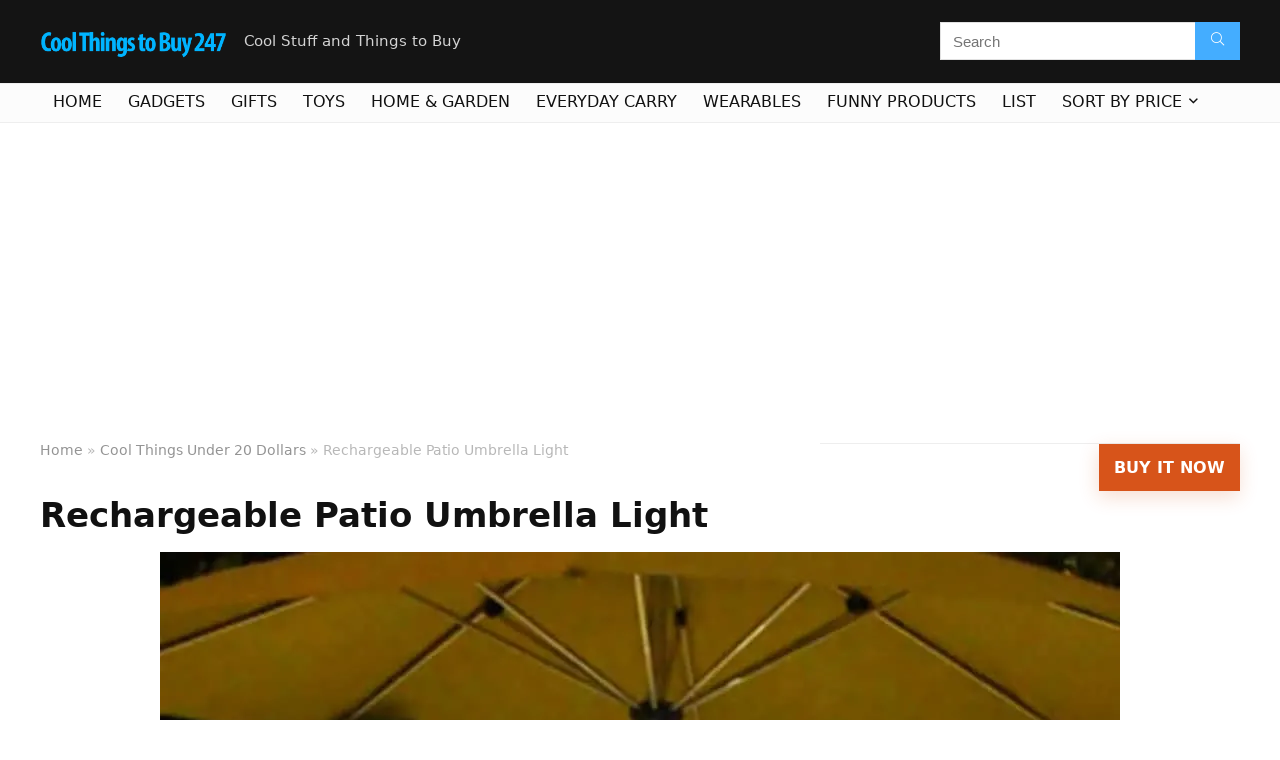

--- FILE ---
content_type: text/html; charset=utf-8
request_url: https://www.google.com/recaptcha/api2/aframe
body_size: 268
content:
<!DOCTYPE HTML><html><head><meta http-equiv="content-type" content="text/html; charset=UTF-8"></head><body><script nonce="Gfzj_HusvXwOX7apI4yG6Q">/** Anti-fraud and anti-abuse applications only. See google.com/recaptcha */ try{var clients={'sodar':'https://pagead2.googlesyndication.com/pagead/sodar?'};window.addEventListener("message",function(a){try{if(a.source===window.parent){var b=JSON.parse(a.data);var c=clients[b['id']];if(c){var d=document.createElement('img');d.src=c+b['params']+'&rc='+(localStorage.getItem("rc::a")?sessionStorage.getItem("rc::b"):"");window.document.body.appendChild(d);sessionStorage.setItem("rc::e",parseInt(sessionStorage.getItem("rc::e")||0)+1);localStorage.setItem("rc::h",'1769825449181');}}}catch(b){}});window.parent.postMessage("_grecaptcha_ready", "*");}catch(b){}</script></body></html>

--- FILE ---
content_type: text/javascript
request_url: https://cdn-cpaik.nitrocdn.com/hjUMXuiNcqXlUFQAHUbhQWaDUCpomaqA/assets/static/optimized/rev-d5eebbb/wp-content/uploads/siteground-optimizer-assets/nitro-min-siteground-optimizer-combined-js-c503e14720c8d7a4182863e4ff4e44e8.js
body_size: 32805
content:
window.advanced_ads_ready=function(e,t){t=t||"complete";var n=function(e){return"interactive"===t?"loading"!==e:"complete"===e};n(document.readyState)?e():document.addEventListener("readystatechange",function(t){n(t.target.readyState)&&e()},{once:"interactive"===t})},window.advanced_ads_ready_queue=window.advanced_ads_ready_queue||[];"undefined"==typeof jQuery.migrateMute&&(jQuery.migrateMute=!0),function(e){"use strict";"function"==typeof define&&define.amd?define(["jquery"],function(t){return e(t,window)}):"object"==typeof module&&module.exports?module.exports=e(require("jquery"),window):e(jQuery,window)}(function(e,t){"use strict";function n(t){return 0<=function(e,t){for(var n=/^(\d+)\.(\d+)\.(\d+)/,r=n.exec(e)||[],i=n.exec(t)||[],a=1;a<=3;a++){if(+r[a]>+i[a])return 1;if(+r[a]<+i[a])return-1}return 0}(e.fn.jquery,t)}e.migrateVersion="3.4.0";var r=Object.create(null),i=(e.migrateDisablePatches=function(){for(var e=0;e<arguments.length;e++)r[arguments[e]]=!0},e.migrateEnablePatches=function(){for(var e=0;e<arguments.length;e++)delete r[arguments[e]]},e.migrateIsPatchEnabled=function(e){return!r[e]},t.console&&t.console.log&&(e&&n("3.0.0")||t.console.log("JQMIGRATE: jQuery 3.0.0+ REQUIRED"),e.migrateWarnings&&t.console.log("JQMIGRATE: Migrate plugin loaded multiple times"),t.console.log("JQMIGRATE: Migrate is installed"+(e.migrateMute?"":" with logging active")+", version "+e.migrateVersion)),{});function a(n,r){var a=t.console;!e.migrateIsPatchEnabled(n)||e.migrateDeduplicateWarnings&&i[r]||(i[r]=!0,e.migrateWarnings.push(r+" ["+n+"]"),a&&a.warn&&!e.migrateMute&&(a.warn("JQMIGRATE: "+r),e.migrateTrace&&a.trace&&a.trace()))}function o(e,t,n,r,i){Object.defineProperty(e,t,{configurable:!0,enumerable:!0,get:function(){return a(r,i),n},set:function(e){a(r,i),n=e}})}function s(t,n,r,i,o){var s=t[n];t[n]=function(){return o&&a(i,o),(e.migrateIsPatchEnabled(i)?r:s||e.noop).apply(this,arguments)}}function c(e,t,n,r,i){if(!i)throw new Error("No warning message provided");s(e,t,n,r,i)}function l(e,t,n,r){s(e,t,n,r)}e.migrateDeduplicateWarnings=!0,e.migrateWarnings=[],void 0===e.migrateTrace&&(e.migrateTrace=!0),e.migrateReset=function(){i={},e.migrateWarnings.length=0},"BackCompat"===t.document.compatMode&&a("quirks","jQuery is not compatible with Quirks Mode");var d,u,f,p={},h=e.fn.init,m=e.find,g=/\[(\s*[-\w]+\s*)([~|^$*]?=)\s*([-\w#]*?#[-\w#]*)\s*\]/,v=/\[(\s*[-\w]+\s*)([~|^$*]?=)\s*([-\w#]*?#[-\w#]*)\s*\]/g,_=/^[\s\uFEFF\xA0]+|[\s\uFEFF\xA0]+$/g;for(d in l(e.fn,"init",function(t){var n=Array.prototype.slice.call(arguments);return e.migrateIsPatchEnabled("selector-empty-id")&&"string"==typeof t&&"#"===t&&(a("selector-empty-id","jQuery( '#' ) is not a valid selector"),n[0]=[]),h.apply(this,n)},"selector-empty-id"),e.fn.init.prototype=e.fn,l(e,"find",function(e){var n=Array.prototype.slice.call(arguments);if("string"==typeof e&&g.test(e))try{t.document.querySelector(e)}catch(r){e=e.replace(v,function(e,t,n,r){return"["+t+n+'"'+r+'"]'});try{t.document.querySelector(e),a("selector-hash","Attribute selector with '#' must be quoted: "+n[0]),n[0]=e}catch(e){a("selector-hash","Attribute selector with '#' was not fixed: "+n[0])}}return m.apply(this,n)},"selector-hash"),m)Object.prototype.hasOwnProperty.call(m,d)&&(e.find[d]=m[d]);c(e.fn,"size",function(){return this.length},"size","jQuery.fn.size() is deprecated and removed; use the .length property"),c(e,"parseJSON",function(){return JSON.parse.apply(null,arguments)},"parseJSON","jQuery.parseJSON is deprecated; use JSON.parse"),c(e,"holdReady",e.holdReady,"holdReady","jQuery.holdReady is deprecated"),c(e,"unique",e.uniqueSort,"unique","jQuery.unique is deprecated; use jQuery.uniqueSort"),o(e.expr,"filters",e.expr.pseudos,"expr-pre-pseudos","jQuery.expr.filters is deprecated; use jQuery.expr.pseudos"),o(e.expr,":",e.expr.pseudos,"expr-pre-pseudos","jQuery.expr[':'] is deprecated; use jQuery.expr.pseudos"),n("3.1.1")&&c(e,"trim",function(e){return null==e?"":(e+"").replace(_,"")},"trim","jQuery.trim is deprecated; use String.prototype.trim"),n("3.2.0")&&(c(e,"nodeName",function(e,t){return e.nodeName&&e.nodeName.toLowerCase()===t.toLowerCase()},"nodeName","jQuery.nodeName is deprecated"),c(e,"isArray",Array.isArray,"isArray","jQuery.isArray is deprecated; use Array.isArray")),n("3.3.0")&&(c(e,"isNumeric",function(e){var t=typeof e;return("number"==t||"string"==t)&&!isNaN(e-parseFloat(e))},"isNumeric","jQuery.isNumeric() is deprecated"),e.each("Boolean Number String Function Array Date RegExp Object Error Symbol".split(" "),function(e,t){p["[object "+t+"]"]=t.toLowerCase()}),c(e,"type",function(e){return null==e?e+"":"object"==typeof e||"function"==typeof e?p[Object.prototype.toString.call(e)]||"object":typeof e},"type","jQuery.type is deprecated"),c(e,"isFunction",function(e){return"function"==typeof e},"isFunction","jQuery.isFunction() is deprecated"),c(e,"isWindow",function(e){return null!=e&&e===e.window},"isWindow","jQuery.isWindow() is deprecated")),e.ajax&&(u=e.ajax,f=/(=)\?(?=&|$)|\?\?/,l(e,"ajax",function(){var e=u.apply(this,arguments);return e.promise&&(c(e,"success",e.done,"jqXHR-methods","jQXHR.success is deprecated and removed"),c(e,"error",e.fail,"jqXHR-methods","jQXHR.error is deprecated and removed"),c(e,"complete",e.always,"jqXHR-methods","jQXHR.complete is deprecated and removed")),e},"jqXHR-methods"),n("4.0.0")||e.ajaxPrefilter("+json",function(e){!1!==e.jsonp&&(f.test(e.url)||"string"==typeof e.data&&0===(e.contentType||"").indexOf("application/x-www-form-urlencoded")&&f.test(e.data))&&a("jsonp-promotion","JSON-to-JSONP auto-promotion is deprecated")}));var w=e.fn.removeAttr,y=e.fn.toggleClass,b=/\S+/g;function j(e){return e.replace(/-([a-z])/g,function(e,t){return t.toUpperCase()})}l(e.fn,"removeAttr",function(t){var n=this;return e.each(t.match(b),function(t,r){e.expr.match.bool.test(r)&&(a("removeAttr-bool","jQuery.fn.removeAttr no longer sets boolean properties: "+r),n.prop(r,!1))}),w.apply(this,arguments)},"removeAttr-bool"),l(e.fn,"toggleClass",function(t){return void 0!==t&&"boolean"!=typeof t?y.apply(this,arguments):(a("toggleClass-bool","jQuery.fn.toggleClass( boolean ) is deprecated"),this.each(function(){var n=this.getAttribute&&this.getAttribute("class")||"";n&&e.data(this,"__className__",n),this.setAttribute&&this.setAttribute("class",!n&&!1!==t&&e.data(this,"__className__")||"")}))},"toggleClass-bool");var x,C=!1,k=/^[a-z]/,S=/^(?:Border(?:Top|Right|Bottom|Left)?(?:Width|)|(?:Margin|Padding)?(?:Top|Right|Bottom|Left)?|(?:Min|Max)?(?:Width|Height))$/;e.swap&&e.each(["height","width","reliableMarginRight"],function(t,n){var r=e.cssHooks[n]&&e.cssHooks[n].get;r&&(e.cssHooks[n].get=function(){var e;return C=!0,e=r.apply(this,arguments),C=!1,e})}),l(e,"swap",function(e,t,n,r){var i,o={};for(i in C||a("swap","jQuery.swap() is undocumented and deprecated"),t)o[i]=e.style[i],e.style[i]=t[i];for(i in n=n.apply(e,r||[]),t)e.style[i]=o[i];return n},"swap"),n("3.4.0")&&"undefined"!=typeof Proxy&&(e.cssProps=new Proxy(e.cssProps||{},{set:function(){return a("cssProps","jQuery.cssProps is deprecated"),Reflect.set.apply(this,arguments)}})),n("4.0.0")&&"undefined"!=typeof Proxy&&(e.cssNumber=new Proxy({animationIterationCount:!0,columnCount:!0,fillOpacity:!0,flexGrow:!0,flexShrink:!0,fontWeight:!0,gridArea:!0,gridColumn:!0,gridColumnEnd:!0,gridColumnStart:!0,gridRow:!0,gridRowEnd:!0,gridRowStart:!0,lineHeight:!0,opacity:!0,order:!0,orphans:!0,widows:!0,zIndex:!0,zoom:!0},{get:function(){return a("css-number","jQuery.cssNumber is deprecated"),Reflect.get.apply(this,arguments)},set:function(){return a("css-number","jQuery.cssNumber is deprecated"),Reflect.set.apply(this,arguments)}})),x=e.fn.css,l(e.fn,"css",function(t,n){var r,i=this;return t&&"object"==typeof t&&!Array.isArray(t)?(e.each(t,function(t,n){e.fn.css.call(i,t,n)}),this):("number"==typeof n&&(n=j(t),r=n,k.test(r)&&S.test(r[0].toUpperCase()+r.slice(1))||e.cssNumber[n]||a("css-number",'Number-typed values are deprecated for jQuery.fn.css( "'+t+'", value )')),x.apply(this,arguments))},"css-number");function M(e){var n=t.document.implementation.createHTMLDocument("");return n.body.innerHTML=e,n.body&&n.body.innerHTML}var z,E,Q,I,T,A,N,O=e.data,D=(l(e,"data",function(t,n,r){var i,o,s;if(n&&"object"==typeof n&&2===arguments.length){for(s in i=e.hasData(t)&&O.call(this,t),o={},n)s!==j(s)?(a("data-camelCase","jQuery.data() always sets/gets camelCased names: "+s),i[s]=n[s]):o[s]=n[s];return O.call(this,t,o),n}return n&&"string"==typeof n&&n!==j(n)&&(i=e.hasData(t)&&O.call(this,t))&&n in i?(a("data-camelCase","jQuery.data() always sets/gets camelCased names: "+n),2<arguments.length&&(i[n]=r),i[n]):O.apply(this,arguments)},"data-camelCase"),e.fx&&(Q=e.Tween.prototype.run,I=function(e){return e},l(e.Tween.prototype,"run",function(){1<e.easing[this.easing].length&&(a("easing-one-arg","'jQuery.easing."+this.easing.toString()+"' should use only one argument"),e.easing[this.easing]=I),Q.apply(this,arguments)},"easing-one-arg"),z=e.fx.interval,E="jQuery.fx.interval is deprecated",t.requestAnimationFrame&&Object.defineProperty(e.fx,"interval",{configurable:!0,enumerable:!0,get:function(){return t.document.hidden||a("fx-interval",E),e.migrateIsPatchEnabled("fx-interval")&&void 0===z?13:z},set:function(e){a("fx-interval",E),z=e}})),e.fn.load),P=e.event.add,L=e.event.fix,R=(e.event.props=[],e.event.fixHooks={},o(e.event.props,"concat",e.event.props.concat,"event-old-patch","jQuery.event.props.concat() is deprecated and removed"),l(e.event,"fix",function(t){var n=t.type,r=this.fixHooks[n],i=e.event.props;if(i.length){a("event-old-patch","jQuery.event.props are deprecated and removed: "+i.join());while(i.length)e.event.addProp(i.pop())}if(r&&!r._migrated_&&(r._migrated_=!0,a("event-old-patch","jQuery.event.fixHooks are deprecated and removed: "+n),(i=r.props)&&i.length))while(i.length)e.event.addProp(i.pop());return n=L.call(this,t),r&&r.filter?r.filter(n,t):n},"event-old-patch"),l(e.event,"add",function(e,n){return e===t&&"load"===n&&"complete"===t.document.readyState&&a("load-after-event","jQuery(window).on('load'...) called after load event occurred"),P.apply(this,arguments)},"load-after-event"),e.each(["load","unload","error"],function(t,n){l(e.fn,n,function(){var e=Array.prototype.slice.call(arguments,0);return"load"===n&&"string"==typeof e[0]?D.apply(this,e):(a("shorthand-removed-v3","jQuery.fn."+n+"() is deprecated"),e.splice(0,0,n),arguments.length?this.on.apply(this,e):(this.triggerHandler.apply(this,e),this))},"shorthand-removed-v3")}),e.each("blur focus focusin focusout resize scroll click dblclick mousedown mouseup mousemove mouseover mouseout mouseenter mouseleave change select submit keydown keypress keyup contextmenu".split(" "),function(t,n){c(e.fn,n,function(e,t){return 0<arguments.length?this.on(n,null,e,t):this.trigger(n)},"shorthand-deprecated-v3","jQuery.fn."+n+"() event shorthand is deprecated")}),e(function(){e(t.document).triggerHandler("ready")}),e.event.special.ready={setup:function(){this===t.document&&a("ready-event","'ready' event is deprecated")}},c(e.fn,"bind",function(e,t,n){return this.on(e,null,t,n)},"pre-on-methods","jQuery.fn.bind() is deprecated"),c(e.fn,"unbind",function(e,t){return this.off(e,null,t)},"pre-on-methods","jQuery.fn.unbind() is deprecated"),c(e.fn,"delegate",function(e,t,n,r){return this.on(t,e,n,r)},"pre-on-methods","jQuery.fn.delegate() is deprecated"),c(e.fn,"undelegate",function(e,t,n){return 1===arguments.length?this.off(e,"**"):this.off(t,e||"**",n)},"pre-on-methods","jQuery.fn.undelegate() is deprecated"),c(e.fn,"hover",function(e,t){return this.on("mouseenter",e).on("mouseleave",t||e)},"pre-on-methods","jQuery.fn.hover() is deprecated"),/<(?!area|br|col|embed|hr|img|input|link|meta|param)(([a-z][^\/\0>\x20\t\r\n\f]*)[^>]*)\/>/gi),B=(e.UNSAFE_restoreLegacyHtmlPrefilter=function(){e.migrateEnablePatches("self-closed-tags")},l(e,"htmlPrefilter",function(e){var t,n;return(n=(t=e).replace(R,"<$1></$2>"))!==t&&M(t)!==M(n)&&a("self-closed-tags","HTML tags must be properly nested and closed: "+t),e.replace(R,"<$1></$2>")},"self-closed-tags"),e.migrateDisablePatches("self-closed-tags"),e.fn.offset);return l(e.fn,"offset",function(){var e=this[0];return!e||e.nodeType&&e.getBoundingClientRect?B.apply(this,arguments):(a("offset-valid-elem","jQuery.fn.offset() requires a valid DOM element"),arguments.length?this:void 0)},"offset-valid-elem"),e.ajax&&(T=e.param,l(e,"param",function(t,n){var r=e.ajaxSettings&&e.ajaxSettings.traditional;return void 0===n&&r&&(a("param-ajax-traditional","jQuery.param() no longer uses jQuery.ajaxSettings.traditional"),n=r),T.call(this,t,n)},"param-ajax-traditional")),c(e.fn,"andSelf",e.fn.addBack,"andSelf","jQuery.fn.andSelf() is deprecated and removed, use jQuery.fn.addBack()"),e.Deferred&&(A=e.Deferred,N=[["resolve","done",e.Callbacks("once memory"),e.Callbacks("once memory"),"resolved"],["reject","fail",e.Callbacks("once memory"),e.Callbacks("once memory"),"rejected"],["notify","progress",e.Callbacks("memory"),e.Callbacks("memory")]],l(e,"Deferred",function(t){var n=A(),r=n.promise();function i(){var t=arguments;return e.Deferred(function(i){e.each(N,function(e,a){var o="function"==typeof t[e]&&t[e];n[a[1]](function(){var e=o&&o.apply(this,arguments);e&&"function"==typeof e.promise?e.promise().done(i.resolve).fail(i.reject).progress(i.notify):i[a[0]+"With"](this===r?i.promise():this,o?[e]:arguments)})}),t=null}).promise()}return c(n,"pipe",i,"deferred-pipe","deferred.pipe() is deprecated"),c(r,"pipe",i,"deferred-pipe","deferred.pipe() is deprecated"),t&&t.call(n,n),n},"deferred-pipe"),e.Deferred.exceptionHook=A.exceptionHook),e});(function(e){if(typeof define==="function"&&define.amd){define(["jquery"],e)}else if(typeof module==="object"&&module.exports){var t=require("jquery");e(t);module.exports=t}else{e(jQuery)}})(function(e){function t(e){this.init(e)}t.prototype={value:0,size:100,startAngle:-Math.PI,thickness:"auto",fill:{gradient:["#3aeabb","#fdd250"]},emptyFill:"rgba(0, 0, 0, .1)",animation:{duration:1200,easing:"circleProgressEasing"},animationStartValue:0,reverse:!1,lineCap:"butt",insertMode:"prepend",constructor:t,el:null,canvas:null,ctx:null,radius:0,arcFill:null,lastFrameValue:0,init:function(t){e.extend(this,t);this.radius=this.size/2;this.initWidget();this.initFill();this.draw();this.el.trigger("circle-inited")},initWidget:function(){if(!this.canvas)this.canvas=e("<canvas>")[this.insertMode=="prepend"?"prependTo":"appendTo"](this.el)[0];var t=this.canvas;t.width=this.size;t.height=this.size;this.ctx=t.getContext("2d");if(window.devicePixelRatio>1){var n=window.devicePixelRatio;t.style.width=t.style.height=this.size+"px";t.width=t.height=this.size*n;this.ctx.scale(n,n)}},initFill:function(){var t=this,n=this.fill,r=this.ctx,i=this.size;if(!n)throw Error("The fill is not specified!");if(typeof n=="string")n={color:n};if(n.color)this.arcFill=n.color;if(n.gradient){var a=n.gradient;if(a.length==1){this.arcFill=a[0]}else if(a.length>1){var o=n.gradientAngle||0,s=n.gradientDirection||[i/2*(1-Math.cos(o)),i/2*(1+Math.sin(o)),i/2*(1+Math.cos(o)),i/2*(1-Math.sin(o))];var c=r.createLinearGradient.apply(r,s);for(var l=0;l<a.length;l++){var d=a[l],u=l/(a.length-1);if(e.isArray(d)){u=d[1];d=d[0]}c.addColorStop(u,d)}this.arcFill=c}}if(n.image){var f;if(n.image instanceof Image){f=n.image}else{f=new Image;f.src=n.image}if(f.complete)p();else f.onload=p}function p(){var n=e("<canvas>")[0];n.width=t.size;n.height=t.size;n.getContext("2d").drawImage(f,0,0,i,i);t.arcFill=t.ctx.createPattern(n,"no-repeat");t.drawFrame(t.lastFrameValue)}},draw:function(){if(this.animation)this.drawAnimated(this.value);else this.drawFrame(this.value)},drawFrame:function(e){this.lastFrameValue=e;this.ctx.clearRect(0,0,this.size,this.size);this.drawEmptyArc(e);this.drawArc(e)},drawArc:function(e){if(e===0)return;var t=this.ctx,n=this.radius,r=this.getThickness(),i=this.startAngle;t.save();t.beginPath();if(!this.reverse){t.arc(n,n,n-r/2,i,i+Math.PI*2*e)}else{t.arc(n,n,n-r/2,i-Math.PI*2*e,i)}t.lineWidth=r;t.lineCap=this.lineCap;t.strokeStyle=this.arcFill;t.stroke();t.restore()},drawEmptyArc:function(e){var t=this.ctx,n=this.radius,r=this.getThickness(),i=this.startAngle;if(e<1){t.save();t.beginPath();if(e<=0){t.arc(n,n,n-r/2,0,Math.PI*2)}else{if(!this.reverse){t.arc(n,n,n-r/2,i+Math.PI*2*e,i)}else{t.arc(n,n,n-r/2,i,i-Math.PI*2*e)}}t.lineWidth=r;t.strokeStyle=this.emptyFill;t.stroke();t.restore()}},drawAnimated:function(t){var n=this,r=this.el,i=e(this.canvas);i.stop(!0,!1);r.trigger("circle-animation-start");i.css({animationProgress:0}).animate({animationProgress:1},e.extend({},this.animation,{step:function(e){var i=n.animationStartValue*(1-e)+t*e;n.drawFrame(i);r.trigger("circle-animation-progress",[e,i])}})).promise().always(function(){r.trigger("circle-animation-end")})},getThickness:function(){return e.isNumeric(this.thickness)?this.thickness:this.size/14},getValue:function(){return this.value},setValue:function(e){if(this.animation)this.animationStartValue=this.lastFrameValue;this.value=e;this.draw()}};e.circleProgress={defaults:t.prototype};e.easing.circleProgressEasing=function(e){if(e<.5){e=2*e;return .5*e*e*e}else{e=2-2*e;return 1-.5*e*e*e}};e.fn.circleProgress=function(n,r){var i="circle-progress",a=this.data(i);if(n=="widget"){if(!a)throw Error('Calling "widget" method on not initialized instance is forbidden');return a.canvas}if(n=="value"){if(!a)throw Error('Calling "value" method on not initialized instance is forbidden');if(typeof r=="undefined"){return a.getValue()}else{var o=arguments[1];return this.each(function(){e(this).data(i).setValue(o)})}}return this.each(function(){var r=e(this),a=r.data(i),o=e.isPlainObject(n)?n:{};if(a){a.init(o)}else{var s=e.extend({},r.data());if(typeof s.fill=="string")s.fill=JSON.parse(s.fill);if(typeof s.animation=="string")s.animation=JSON.parse(s.animation);o=e.extend(s,o);o.el=r;a=new t(o);r.data(i,a)}})}});jQuery(function(){if(jQuery(".bwg-container").length){var e='<div class="twb_admin_bar_menu_header">';e+='<img class="twb_menu_logo" src="'+twb.plugin_url+'/assets/images/logo_white.svg" />';e+='<div class="twb_menu_logo">Optimize Images</div>';e+="</div>";jQuery(".twb_admin_bar_menu").html(e).on("click",function(){window.open(twb.href,"_blank")});jQuery(".twb_admin_bar_menu_main").remove()}twb_inprogress=!1;jQuery(".twb-notoptimized").each(function(){if(jQuery(this).data("status")=="inprogress"){twb_disable_check()}});jQuery(".twb-notoptimized .twb_check_score_button").on("click",function(){if(!twb_inprogress){twb_check_score(this)}});jQuery("th[id^='twb-speed-']").hover(function(){jQuery(this).find(".twb-dismiss-container").removeClass("twb-hidden")},function(){jQuery(this).find(".twb-dismiss-container").addClass("twb-hidden")});jQuery(".twb-see-score").hover(function(){jQuery(this).parent().parent().find(".twb-score-container").removeClass("twb-hidden")},function(){jQuery(this).parent().parent().find(".twb-score-container").addClass("twb-hidden")});jQuery(".twb-score-container:not(.twb_admin_bar_menu_content .twb-score-container), .twb-score-disabled-container").hover(function(){jQuery(this).removeClass("twb-hidden")},function(){jQuery(this).addClass("twb-hidden")});jQuery(".twb-score-circle").each(function(){twb_draw_score_circle(this)});jQuery("#wp-admin-bar-twb_adminbar_info").mouseenter(function(){jQuery(".twb_admin_bar_menu_main .twb-score-container").removeClass("twb-hidden");jQuery(".twb_admin_bar_menu_main").removeClass("twb-hidden")}).mouseleave(function(){jQuery(".twb_admin_bar_menu_main").addClass("twb-hidden")});jQuery(".twb-score-circle").each(function(){twb_draw_score_circle(this)});if(jQuery(".twb_admin_bar_menu.twb_backend span").hasClass("twb_backend_optimizing_logo")){twb_run_notif_check=setInterval(twb_run_notif_check,3e4)}});function twb_run_notif_check(){jQuery.ajax({type:"POST",url:twb.ajax_url,data:{action:"twb_notif_check",twb_nonce:twb.nonce}}).success(function(e){var t=jQuery.parseJSON(e);if(t.html!=""){if(t.changeLogo==1){jQuery(".twb_admin_bar_menu_header span").addClass("twb_counted")}jQuery("#wp-admin-bar-twb_adminbar_info").append(t.html);jQuery(".twb_admin_bar_menu_content .twb-score-container").removeClass("twb-hidden");jQuery(".twb_admin_bar_menu_content .twb-score-container .twb-score-circle").each(function(){twb_draw_score_circle(this)});clearInterval(twb_run_notif_check)}}).error(function(){clearInterval(twb_run_notif_check)})}function twb_disable_check(){twb_inprogress=!0;jQuery(".twb-notoptimized").hover(function(){jQuery(this).parent().find(".twb-score-disabled-container").removeClass("twb-hidden")},function(){jQuery(this).parent().find(".twb-score-disabled-container").addClass("twb-hidden")})}function twb_check_score(e){var t=jQuery(e).data("post_id");var n=jQuery(e).parent().parent().parent();jQuery(".twb_admin_bar_menu.twb_frontend").addClass("twb_score_inprogress");if(n.find(".twb-optimized").hasClass("twb-hidden")){n.find(".twb-optimizing").removeClass("twb-hidden")}else{n.find(".twb-score-overlay").removeClass("twb-hidden");n.find(".twb-score-overlay div").removeClass("twb-reload").addClass("twb-loader")}n.find(".twb-notoptimized").addClass("twb-hidden");if(n.hasClass("twb_elementor_settings_content")){jQuery(".twb_elementor_control_title").text(twb.checking).removeClass("twb_not_optimized").prepend("<span class='twb_inprogress'></span>")}twb_disable_check();jQuery.ajax({url:twb.ajax_url,type:"POST",dataType:"json",data:{action:"twb_check_score",post_id:t,twb_nonce:twb.nonce},success:function(e){if(e.error){n.find(".twb-score-overlay").removeClass("twb-hidden");n.find(".twb-score-overlay div").removeClass("twb-loader").addClass("twb-reload")}else{n.find(".twb-score-overlay").addClass("twb-hidden");var t=n.find(".twb-score-desktop").find(".twb-score-circle");t.data({"score":e.desktop_score,"tti":e.desktop_tti});twb_draw_score_circle(t);var r=n.find(".twb-score-mobile").find(".twb-score-circle");r.data({"score":e.mobile_score,"tti":e.mobile_tti});twb_draw_score_circle(r)}},error:function(e,t,r){n.find(".twb-score-overlay").removeClass("twb-hidden");n.find(".twb-score-overlay div").removeClass("twb-loader").addClass("twb-reload")},complete:function(e,t){n.find(".twb-optimizing").addClass("twb-hidden");n.find(".twb-optimized").removeClass("twb-hidden");jQuery("#wpadminbar .twb-optimized .twb-score-container").removeClass("twb-hidden");jQuery("#wpadminbar .twb_admin_bar_menu").removeClass("twb_score_inprogress");jQuery("#wpadminbar .twb_menu_logo").remove();jQuery("#wpadminbar .twb_not_optimized_logo").removeClass("twb-hidden");jQuery("#wpadminbar .twb_admin_bar_menu_header").addClass("twb_not_optimized");twb_inprogress=!1;jQuery(".twb-notoptimized").hover(function(){jQuery(this).parent().find(".twb-score-disabled-container").addClass("twb-hidden")});if(n.hasClass("twb_elementor_settings_content")){jQuery(".twb_elementor_control_title").text(twb.notoptimized).remove("span.twb_inprogress").addClass("twb_not_optimized")}}})}function twb_draw_score_circle(e){var t=parseInt(jQuery(e).data("score"));var n=parseInt(jQuery(e).data("size"));var r=parseInt(jQuery(e).data("thickness"));var i=t<=49?"rgb(253, 60, 49)":t>=90?"rgb(12, 206, 107)":"rgb(255, 164, 0)";jQuery(e).parent().find(".twb-load-time").html(jQuery(e).data("tti"));var a=e;jQuery(a).circleProgress({value:t/100,size:n,startAngle:-Math.PI/4*2,lineCap:"round",emptyFill:"rgba(255, 255, 255, 0)",thickness:r,fill:{color:i}}).on("circle-animation-progress",function(n,r){var a='<span class="twb-score0"></span>';if(t!=0){a=Math.round(t*r)}jQuery(e).find(".twb-score-circle-animated").html(a).css({"color":i});jQuery(e).find("canvas").html(Math.round(t*r))})}function twb_add_elementor_button(){window.elementor.modules.layouts.panel.pages.menu.Menu.addItem({name:twb.title,icon:"twb-element-menu-icon",title:twb.title,type:"page",callback:()=>{try{window.$e.route("panel/page-settings/twb_optimize")}catch(e){window.$e.route("panel/page-settings/settings"),window.$e.route("panel/page-settings/twb_optimize")}}},"more")}jQuery(window).on("elementor:init",()=>{window.elementor.on("panel:init",()=>{setTimeout(twb_add_elementor_button)})});var _statcounter=_statcounter||[];_statcounter.push({"tags":{"author":"Jack"}});document.cookie="nitroCachedPage="+(!window.NITROPACK_STATE?"0":"1")+"; path=/; SameSite=Lax";if(!window.NITROPACK_STATE||window.NITROPACK_STATE!="FRESH"){var e=0;if(typeof navigator.sendBeacon!=="undefined"){var t=new FormData;t.append("nitroBeaconUrl","aHR0cHM6Ly9jb29sdGhpbmdzdG9idXkyNDcuY29tL3JlY2hhcmdlYWJsZS1wYXRpby11bWJyZWxsYS1saWdodC8=");t.append("nitroBeaconCookies","W10=");t.append("nitroBeaconHash","abd1c314ab340df99ff9fccacd7f3718fb7138c607aee1e939b941d3149d9a24d13b35cbbde061f9ec54d22c7bbc45cf931dbe84b39d922acfa4fd6911559fbb");t.append("proxyPurgeOnly","");t.append("layout","post");navigator.sendBeacon(location.href,t)}else{var n=new XMLHttpRequest;n.open("POST",location.href,true);n.setRequestHeader("Content-Type","application/x-www-form-urlencoded");n.send("nitroBeaconUrl=aHR0cHM6Ly9jb29sdGhpbmdzdG9idXkyNDcuY29tL3JlY2hhcmdlYWJsZS1wYXRpby11bWJyZWxsYS1saWdodC8=&nitroBeaconCookies=W10=&nitroBeaconHash=abd1c314ab340df99ff9fccacd7f3718fb7138c607aee1e939b941d3149d9a24d13b35cbbde061f9ec54d22c7bbc45cf931dbe84b39d922acfa4fd6911559fbb&proxyPurgeOnly=&layout=post")}};var _statcounter=function(e){var t=!1;function n(e,t){for(var n=0;n<t.length;n++)if(t[n]==e)return!0;return!1}function r(e){return n(e,[0xba8aa5,0xb03577,0xb541d7,0xba6183,981359,9560334,6709687,9879613,4124138,204609,0xa470e8,0xb107a1,0x98c50e])}function i(e){return!1}function a(e){return!1}try{var o=function(e,t){s()?document.writeln(e):tp.insertAdjacentHTML("afterend",e)},s=function(e){return e==="invisible"?!1:tp===!1||!tp.insertAdjacentHTML},c=function(e){return n(e,[4344864,4124138,204609])||e>tk},l=function(e){return n(e,[0x98c50e,4124138])},d=function(e){var t=!0;try{if(typeof JSON=="object"&&JSON&&typeof JSON.stringify=="function"&&typeof JSON.parse=="function"&&"sessionStorage"in window&&"withCredentials"in new XMLHttpRequest||(t=!1),R("sc_project_config_"+e)===1&&R("sc_project_time_difference_"+e)!==null&&(t=!1),R("sc_block_project_config_"+e)!==null&&(t=!1),t){var n=B("sc_project_config_"+e,-1);n?tE="good":tE="bad";var r=R("sc_project_config_"+e);t=r===-1,tE+=r}}catch(e){t=!1}return t},u=function(){var e=""+tI.referrer;return typeof sc_referer_scr08!="undefined"&&(e=sc_referer_scr08),e},f=function(){var e=""+tI.title;return e=e.substring(0,300),encodeURIComponent?e=encodeURIComponent(e):e=escape(e),e},p=function(){var e=""+tI.location;return e=="about:srcdoc"&&(e=""+document.baseURI),e=e.substring(0,300),e=escape(e),e},h=function(){return tQ.screen.width},m=function(){return tQ.screen.height},g=function(e){if(tT==0){var t="",n="",r="";try{if(typeof performance!="undefined"){var i=Math.round(performance.now());t="&sc_rum_e_s="+tf+"&sc_rum_e_e="+i;var a=i-tf;n=v(e,a)}}catch(e){t="",n=""}try{if(typeof performance!="undefined")for(var o=performance.getEntriesByType("resource"),s=0;s<o.length;s++){var c=o[s];if(c.name.includes("statcounter.com/counter/counter.js")||c.name.includes("statcounter.com/counter/counter_xhtml.js")||c.name.includes("statcounter.com/counter/frames.js")||c.name.includes("statcounter.com/counter/counter_test.js")){r="&sc_rum_f_s="+Math.round(c.requestStart)+"&sc_rum_f_e="+Math.round(c.responseEnd);break}}}catch(e){r=""}return t+n+r}return""},v=function(e,t){var n="";if(l(e)&&typeof performance!="undefined"){var r=document.getElementById("sc-ttfb-bd"),i="-1";r&&(i=r.textContent);var a=performance.timing.responseStart-performance.timing.connectStart,o=document.getElementById("sc-perf-wh"),s=0;o&&(s=o.textContent);var c=document.getElementById("sc-perf-pn"),d=0;c&&(d=c.textContent);var u=document.getElementById("sc-perf-db"),f=0;u&&(f=u.textContent),n="&sc_ev_scperf_js_exec="+t+"&sc_ev_scperf_ttfb_frontend="+a+"&sc_ev_scperf_ttfb_backend="+i+"&sc_ev_scperf_ws="+s+"&sc_ev_scperf_pn="+d+"&sc_ev_scperf_db="+f}return n},_=function(e,t){t=(((t||"")+"").toLowerCase().match(/<[a-z][a-z0-9]*>/g)||[]).join("");var n=/<\/?([a-z][a-z0-9]*)\b[^>]*>/gi,r=/<!--[\s\S]*?-->|<\?(?:php)?[\s\S]*?\?>/gi;return e.replace(r,"").replace(n,function(e,n){return t.indexOf("<"+n.toLowerCase()+">")>-1?e:""})},w=function(e){for(var t=0;t<e.length;t++)e[t]=(""+e[t]).trim();return e},y=function(e){var t=10,n=1,r=300,i=[];if(e.length%2!=0)i.push("Every tag must have a name and value.");else{e.length/2>t&&i.push("No more than "+t+" tags can be passed - "+e.length/2+" passed.");for(var a=0;a<e.length;a++){var o=(""+e[a]).length;(o<n||o>r)&&i.push("Tag names and values must be between "+n+" and "+r+" characters in length ('"+e[a]+"' is "+e[a].length+" characters long).")}for(var a=0;a<e.length;a++)_(""+e[a])!=""+e[a]&&i.push("Tag names and values may not contain HTML tags.")}if(i.length!=0){for(var a=0;a<i.length;a++);return!1}return!0},b=function(e){function t(e,t){var n=e.__proto__||e.constructor.prototype;return t in e&&(!(t in n)||n[t]!==e[t])}if(Object.prototype.hasOwnProperty)var t=function(e,t){return e.hasOwnProperty(t)};var n={};if(t(e,"tags")&&typeof e.tags=="object"){var r=[];for(var i in e.tags)r[r.length]=i,r[r.length]=e.tags[i];if(y(r)){r=w(r);for(var a=0;a<r.length;a=a+2)n["sc_ev_"+encodeURIComponent(r[a])]=encodeURIComponent(r[a+1])}}return n},j=function(e){var t,n=e.length,r=this,i=0,a=r.i=r.j=0,o=r.S=[];for(n||(e=[n++]);i<tO;)o[i]=i++;for(i=0;i<tO;i++)o[i]=o[a=tW&a+e[i%n]+(t=o[i])],o[a]=t;(r.g=function(e){for(var t,n=0,i=r.i,a=r.j,o=r.S;e--;)t=o[i=tW&i+1],n=n*tO+o[tW&(o[i]=o[a=tW&a+t])+(o[a]=t)];return r.i=i,r.j=a,n})(tO)},x=function(e,t){var n=[],r=(typeof e)[0],i;if(t&&r=="o")for(i in e)try{n.push(x(e[i],t-1))}catch(e){}return n.length?n:r=="s"?e:e+"\0"},C=function(e,t){for(var n=e+"",r,i=0;i<n.length;)t[tW&i]=tW&(r^=t[tW&i]*19)+n.charCodeAt(i++);return S(t)},k=function(e){try{return window.crypto.getRandomValues(e=new Uint8Array(tO)),S(e)}catch(e){return[+new Date,window,window.navigator.plugins,window.screen,S(tN)]}},S=function(e){return String.fromCharCode.apply(0,e)},M=function(){var e=[],t,n,r={pdf:"application/pdf",qt:"video/quicktime",realp:"audio/x-pn-realaudio-plugin",wma:"application/x-mplayer2",dir:"application/x-director",fla:"application/x-shockwave-flash",java:"application/x-java-vm",gears:"application/x-googlegears",ag:"application/x-silverlight"},i=new RegExp("Mac OS X.*Safari/").test(navigator.userAgent)&&window.devicePixelRatio||1;if(!new RegExp("MSIE").test(navigator.userAgent)){if(navigator.mimeTypes&&navigator.mimeTypes.length)for(var t in r)Object.prototype.hasOwnProperty.call(r,t)&&(n=navigator.mimeTypes[r[t]],e.push(n&&n.enabledPlugin?"1":"0"));typeof navigator.javaEnabled!="unknown"&&typeof navigator.javaEnabled!="undefined"&&navigator.javaEnabled()&&e.push("java"),typeof window.GearsFactory=="function"&&e.push("gears")}return e.push(screen.width*i+"x"+screen.height*i),e.join("")},z=function(e){var t=new Date,n=!1;e===void 0&&(e=32,n&&(e=36));var r=Math.round(t.getTime()/1e3)+t.getMilliseconds(),i=(navigator.userAgent||"")+(navigator.platform||"")+M()+t.getTimezoneOffset()+window.innerWidth+window.innerHeight+window.screen.colorDepth+document.URL+r;tH(i);for(var a="0123456789ABCDEF".split(""),o=new Array(e),s=0,c,l=0;l<e;l++)n&&(l==8||l==13||l==18||l==23)?o[l]="-":l==12&&!n||l==14&&n?o[l]="4":l==13&&!n||l==15&&n?o[l]="F":(s<=2&&(s=0x2000000+tq()*0x1000000|0),c=s&15,s=s>>4,o[l]=a[l==19?c&3|8:c]);return o.join("")},E=function(){var e=!1;if("localStorage"in window)try{e=window.localStorage!==null}catch(e){if(e.name&&e.name.toLowerCase()==="securityerror"&&window!==window.top)return!1;if((!e.name||e.name.toLowerCase().replace(/_/g,"").substring(0,16)!=="quotaexceedederr")&&(!e.number||parseInt(e.number,10)!==-0x7ff8fffb))throw e}return e},Q=function(e,t,n){if(E()){try{e==="is_visitor_unique"?localStorage.setItem("statcounter.com/localstorage/",t):localStorage.setItem("statcounter_"+e,t)}catch(e){if((!e.name||e.name.toLowerCase().replace(/_/g,"").substring(0,16)!=="quotaexceedederr")&&(!e.number||parseInt(e.number,10)!==-0x7ff8fffb))throw e;return!1}return!0}return!1},I=function(e,t,n,r,i,a){typeof t=="string"&&(t=[t]),r===void 0&&(r=""),i===void 0&&(i=30);var o=!1;if(tb=="localStorage")o=Q(e,r+t.join("-"),n),o?O(e)!==null&&P(e,n):o=D(e,r+t.join("-"),n,void 0,a);else{var s=t.slice(0,i).join("-");o=D(e,r+s,n,void 0,a),o?t.length>i?Q(e,"mx"+t.slice(i).join("-"),n):A(e):o=Q(e,r+t.join("-"),n)}return o},T=function(e,t){var n=null;if(E()&&(e==="is_visitor_unique"?n=localStorage.getItem("statcounter.com/localstorage/"):n=localStorage.getItem("statcounter_"+e)),tb=="localStorage"&&n!==null&&n.substring(0,2)=="rx")return n;var r=O(e,t);if(n!==null){if(r===null&&n.substring(0,2)=="rx")return n;r!==null&&n.substring(0,2)=="mx"&&(r+="-"+n.substring(2))}return r},A=function(e){E()&&(e==="is_visitor_unique"&&localStorage.removeItem("statcounter.com/localstorage/"),localStorage.removeItem("statcounter_"+e))},N=function(e,t){A(e),O(e)&&P(e,t)},O=function(e,t){var n="sc_"+e+"=",r=null;if(tI.cookie)for(var i=tI.cookie.split(";"),a=0;a<i.length;a++){for(var o=i[a];o.charAt(0)==" ";)o=o.substring(1,o.length);if(o.indexOf(n)==0){var s=o.substring(n.length,o.length);r&&t!==void 0&&r.includes(""+t+".")&&!s.includes(""+t+".")||(r=s)}}return r},D=function(e,t,n,r,i){var a=!1;r===void 0?a=63072e6:r!=="session"&&(a=1e3*r);var o="";if(a!==!1){var s=new Date;s.setTime(s.getTime()+a),o="; expires="+s.toGMTString()}var c=3050;t.length>c-50&&t.substring(0,c).includes("-")&&(t=t.substring(0,t.substring(0,c).lastIndexOf("-")));var l="; SameSite=Lax";tI.cookie="sc_"+e+"="+t+o+"; domain="+n+"; path=/"+l;var d=O(e,i);return d!==null&&d===t},P=function(e,t){tI.location.host=="www"+t&&(tI.cookie="sc_"+e+"=; expires=Thu, 01 Jan 1970 00:00:01 GMT; domain=.www"+t+"; path=/; SameSite=Lax"),tI.cookie="sc_"+e+"=; expires=Thu, 01 Jan 1970 00:00:01 GMT; domain="+t+"; path=/; SameSite=Lax"},L=function(){var e={};try{sessionStorage.getItem("statcounter_config")!==null&&(e=JSON.parse(sessionStorage.getItem("statcounter_config")))}catch(t){e={}}return e},R=function(e){if(!("sessionStorage"in window))return null;var t=L();if(t[e]!==void 0)return t[e];var n=null;try{n=sessionStorage.getItem(e)}catch(e){return null}return n!==null?(B(e,n),sessionStorage.removeItem(e),n):null},B=function(e,t){if(!("sessionStorage"in window))return console.log("returning false"),!1;var n=L();try{return n[e]=t,sessionStorage.setItem("statcounter_config",JSON.stringify(n)),!0}catch(e){return!1}},W=function(e,t,n){var r="t.php",o=t_;if(i(e)&&(r="t_static.php"),a(e)&&(r="counter_test.php"),t.substring(0,1)=="?")var s=o+r+t;else var s=t;s=s+"&xhr_request=true",q(s,n)},q=function(e,t,n){var r=new XMLHttpRequest;r.onreadystatechange=function(){if(this.readyState==4&&this.status==200){var e=JSON.parse(this.responseText);t(e)}},n!==void 0&&r.addEventListener("error",n),r.withCredentials=!0,r.open("GET",e,!0),r.send()},H=function(e,t){B("sc_project_config_"+e,1);var n=B("sc_project_time_difference_"+e,parseInt(t.time_difference));if(n?tz="true":tz="false",tM=t.time_difference,t.visitor_recording>2&&(t.visitor_recording%2==0?B("heatmap_"+e,"test"):B("heatmap_"+e,"on")),t.visitor_recording===1||t.visitor_recording===3)ts.record(e);else if(t.visitor_recording===2||t.visitor_recording===4)ts.record(e,"test");else if(t.visitor_recording===5||t.visitor_recording===6)ts.record(e,"off");else{var r=R("record_"+e);r&&r.includes("dev")&&t$(e)}t.visitor_recording_unmask!==void 0&&B("sc_unmask_"+e,t.visitor_recording_unmask)},F=function(e,t,n){ts.get_config(t,function(t){H(e,t),typeof n!="undefined"&&n(t)})},J=function(e){e==0xb107a1&&p().includes("statcounter-vs-google-analytics")&&H(e,{time_difference:1800,visitor_recording:3})},U=function(e,t){var n=e.split("."),r=t.split("."),i=Math.min(n.length,r.length),a=2;n.length>1&&(n[n.length-2].length<=3&&n[n.length-1]in{at:1,au:1,br:1,es:1,hu:1,il:1,nz:1,tr:1,uk:1,us:1,za:1}||n[n.length-1]=="kr"||n[n.length-1]=="ru"||n[n.length-1]=="au"&&n[n.length-2]in{csiro:1}||n[n.length-1]=="at"&&n[n.length-2]in{priv:1}||n[n.length-1]=="fr"&&n[n.length-2]in{avocat:1,aeroport:1,veterinaire:1}||n[n.length-1]=="hu"&&n[n.length-2]in{film:1,lakas:1,ingatlan:1,sport:1,hotel:1}||n[n.length-1]=="nz"&&n[n.length-2]in{geek:1,kiwi:1,maori:1,school:1,govt:1,health:1,parliament:1}||n[n.length-1]=="il"&&n[n.length-2]in{muni:1}||n[n.length-1]=="za"&&n[n.length-2]in{school:1}||n[n.length-1]=="tr"&&n[n.length-2]in{name:1}||n[n.length-1]=="uk"&&n[n.length-2]in{police:1})&&(a=3);for(var o=1;o<=i;o++){if(n[n.length-o]!=r[r.length-o])return!1;if(o>=a)return!0}return n.length==r.length},X=function(e,t){if(t=="")return"d";var n=t.split("/")[2].replace(/^www\./,""),r=tI.location.host.replace(/^www\./,"");if(c(e)&&(r==n||U(n,r)))return"internal";if(t.search(/\bgoogle\..*\?.*adurl=http/)!==-1)return"p";for(var i=["utm_source=bing","?gclid=","&gclid=","utm_medium=cpc","utm_medium=paid-media","utm_medium=ppc"],a=0;a<i.length;a++)if(tI.location.search.includes(i[a]))return"p";for(var o=["utm_medium=email"],a=0;a<o.length;a++)if(tI.location.search.includes(o[a]))return"e";if(!c(e)&&r==n)return"internal";for(var s in tJ)if(n.replace(s,"#").split(".").includes("#")){if(tJ[s]===null)return s;for(var a=0;a<tJ[s].length;a++){var l=tJ[s][a];if(t.includes("?"+l+"=")||t.includes("&"+l+"="))return s}}for(var d in tU)for(var a=0;a<tU[d].length;a++){var s=tU[d][a];if(n.replace(s,"#").split(".").includes("#"))return d}return n},Y=function(e){return e=="d"||e=="p"||e=="e"||e=="internal"?e:e in tJ?"o":e in tU?"s":"r"},V=function(e){if(window.sc_counter_width&&window.sc_counter_height)var t=' width="'+sc_counter_width+'" height="'+sc_counter_height+'"';var n="StatCounter - Free Web Tracker and Counter";return window.sc_remove_alt&&(n=""),'<img src="'+e+'" alt="'+n+'" border="0"'+t+">"},G=function(e,t,n){var r={};r.u1="za";var i=d(e);try{tj=Date.now()}catch(e){}if(tY[e]=new Date().getTime(),window!==tQ)if(tQ.sc_top_reg===void 0&&(tQ.sc_top_reg={}),tQ.sc_top_reg[e]===void 0)tQ.sc_top_reg[e]=1;else{t$(e);return}var a={};if(!c(e)){var o=X(e,tX),s=Y(o);o!="internal"&&(a.rcat=s,a.rdom=o)}var l=Math.round(new Date().getTime()/1e3);if(tb!="disabled"){if(c(e)){var o=X(e,tX),s=Y(o);o!="internal"&&(a.rcat=s,a.rdom=o)}try{var u=JSON.parse(localStorage.getItem("sc_medium_source"));u==null&&(u={});var f=null,h=null,m=null,g=0;for(var v in u){(f===null||u[v]>u[f])&&(f=v);var _=Y(v);s==_&&(h===null||u[v]>u[h])&&(h=v),_=="r"&&(m===null||u[v]<u[m])&&(m=v),g+=1}g>30&&m!==null&&delete u[m],sessionStorage.getItem("statcounter_bounce")&&(sessionStorage.removeItem("statcounter_bounce"),a.bb=0);var w=30;if(c(e)||(w=15),o=="d"&&f!==null&&f!="d"&&l-u[f]<60*w&&(o="internal"),c(e)&&(sessionStorage.getItem("statcounter_session")&&l-parseInt(sessionStorage.getItem("statcounter_session"),10)<1800&&(o="internal"),sessionStorage.setItem("statcounter_session",l)),c(e)||s=="r"&&sessionStorage.getItem("statcounter_exit_domain")==o&&(o="internal"),o=="internal")f!==null&&(a.rcat=Y(f),a.rdom!==void 0&&delete a.rdom,a.rdomo=f,a.rdomg=l-u[f],u[f]=l);else{var y=!1;o in u?(o==f&&a.rdom!==void 0&&(a.rdomo=a.rdom,delete a.rdom),a.rdomg=l-u[o],l-u[o]<1800&&(y=!0)):a.rdomg="new",a.bb===void 0&&!y&&(sessionStorage.setItem("statcounter_bounce","1"),a.bb=1),h!==null&&(!(o in u)||o!=h)&&(a.rcatg=l-u[h]),u[o]=l}try{localStorage.setItem("sc_medium_source",JSON.stringify(u))}catch(t){c(e)&&(a={})}}catch(t){c(e)&&(a={})}for(var j in a)n[j]=a[j];if(a.rdom!==void 0)var x=!0;else var x=!1;var C=ts.update_cookie(e,l,x);if(C.session_incremented){var k=R("record_"+e);k&&!k.match(/(^test$|wsdev$|^dev[0-9]*)/)&&(i=!0,B("sc_project_time_difference_"+e,!1))}ts._session_increment_calculated[e]=!0,n.jg=C.jg,n.rr=C.rr,C.u1!==void 0&&(r.u1=C.u1)}if(Object.prototype.toString.call(ts._pending_tags)==="[object Array]"){var S=ts._pending_tags.length;if(S>=1){var M=b(ts._pending_tags[0]);for(var j in M)n[j]=M[j]}}ts._pending_tags={},Z(e,t,i,r,n),tX=p(),t$(e)},Z=function(e,t,n,r,s){r.java=1,r.security=ts._security_codes[e],r.sc_snum=tc,r.sess=ts.version();var c=t_;if(t=="text")c+="text.php?";else{var l="t.php";i(e)&&(l="t_static.php"),a(e)&&(l="counter_test.php"),c+=l+"?"}e!==999?c+="sc_project="+e:window.usr&&(c+="usr="+window.usr);for(var d in r)c+="&"+d+"="+r[d];s.resolution=h(),s.h=m(),s.camefrom=tX.substring(0,600),s.u=p(),s.t=f(),t=="invisible"?s.invisible="1":t=="text"&&(s.text=window.sc_text);var u="";for(var d in s)u+="&"+d+"="+s[d];if(t=="invisible"){var v=!1;ty!=""&&typeof JSON=="object"&&JSON&&typeof JSON.stringify=="function"&&"sessionStorage"in window&&(v=!0);var _=!1;if(v)try{var w=sessionStorage.getItem("statcounter_pending");if(w)try{var y=JSON.parse(w)}catch(e){var y={}}else var y={};y[e]===void 0&&(y[e]={});var b=new Date().getTime();for(y[e][b]=u;;){if(w=JSON.stringify(y),w=="{}"){sessionStorage.removeItem("statcounter_pending");break}var j=w.split(/:.{20}/).length-1;if(j<20){var x=!0;try{sessionStorage.setItem("statcounter_pending",w)}catch(e){if(!e.name||e.name.toLowerCase().replace(/_/g,"").substring(0,16)!=="quotaexceedederr")throw e;x=!1}if(x)break}var C=!1,k=!1,S=!1;for(var M in y)for(var z in y[M]){var E=/jg=(\d+)/.exec(y[M][z]);if(E!==null)var Q=parseInt(E[1]);else var Q=!1;(C===!1||Q!==!1&&Q<C)&&(Q!==!1&&(C=Q),k=M,S=z)}if(S===!1)break;delete y[k][S],JSON.stringify(y[k])=="{}"&&delete y[k]}for(var I in y[e])(function(t,r){var i=y[r][t];function a(){y[r]!==void 0&&(delete y[r][t],JSON.stringify(y[r])=="{}"&&delete y[r]);var e=JSON.stringify(y);e=="{}"?sessionStorage.removeItem("statcounter_pending"):sessionStorage.setItem("statcounter_pending",e)}var o=c+i;if(t!=b?o+="&pg="+Math.round((b-t)/1e3):(_=!0,o+=g(e)),n)F(e,o,function(t){a(),J(e)});else if(navigator.sendBeacon)navigator.sendBeacon(o,""),a();else{var s=new Image;s.onload=a,s.src=o+"&sc_random="+Math.random()}J(e)})(parseInt(I,10),e)}catch(e){}if(!v||!_){var T=c+g(e)+u;if(n)F(e,T,function(t){J(e)});else if(navigator.sendBeacon)navigator.sendBeacon(T,"");else{var A=new Image;A.src=T+"&sc_random="+Math.random()}J(e)}}else{var T=c+g(e)+u,N="sc_counter_"+e;if(tc!=1&&(N+="_"+tc),t=="text"){var O=function(e){if(e.text)document.getElementById(N).innerHTML=e.text;else if(e.counter_image){var t=V(e.counter_image);document.getElementById(N).innerHTML=t}};n?(o('<span class="statcounter" id="'+N+'"></span>',e),F(e,T,O)):(o('<span class="statcounter" id="'+N+'"></span>',e),W(e,T,O))}else{if(window.sc_remove_link)var D=' id="'+N+'"',P="",L="";else var D="",P='<a id="'+N+'" class="statcounter" href="https://www.'+tw+'/" target="_blank">',L="</a>";n?(o('<span class="statcounter"'+D+">"+P+"Statcounter"+L+"</span>",e),F(e,T,function(e){var t=V(e.counter_image);document.getElementById(N).innerHTML=t})):(T+="&sc_random="+Math.random(),o('<span class="statcounter">'+P+V(T.replace(/&/g,"&amp;"))+L+"</span>",e))}}tT++},K=function(e){var t=function(){for(var e in ts._security_codes)en(parseInt(e,10),this);return!0};e.addEventListener?e.addEventListener("mousedown",t):e.attachEvent&&e.attachEvent("onmousedown",t)},ee=function(){},et=function(){if(window.sc_click_stat)var e=window.sc_click_stat;else var e=0;for(var t=new Date,n=t.getTime()+e;t.getTime()<n;)var t=new Date},en=function(e,t,n){var r="https?|ftp|telnet|ssh|ssl|mailto|spotify|zoommtg|zoomus|slack|skype|callto|bitcoin|gtalk|tel",i="ac|co|gov|ltd|me|mod|net|nic|nhs|org|plc|police|sch|com",a=new RegExp("\\.("+tx+")$","i"),o=new RegExp("^("+r+"):","i"),s=new RegExp("^("+i+")$","i"),l=location.host.replace(/^www\./i,""),d=l.split("."),u=d.pop(),h=d.pop();s.test(h)&&(u=h+"."+u,h=d.pop()),u=h+"."+u;var m="^https?://(.*)("+u+"|webcache.googleusercontent.com)",g=new RegExp(m,"i");if(t){var v=0;if(o.test(t)?g.test(t)?a.test(t)?v=1:(tC!==!1&&tC.test(t)||tv==2)&&(v=2):v=2:n===!0&&(v=2),v!=0){var _=escape(t);if(_.length>0){if(!c(e)&&v==2&&tb!="disabled"&&o.test(t))try{sessionStorage.setItem("statcounter_exit_domain",_.split("/")[2].replace(/^www\./,""))}catch(e){}var w=t_+"click.gif?sc_project="+e+"&security="+ts._security_codes[e]+"&c="+_+"&m="+v+"&u="+p()+"&t="+f()+"&sess="+ts.version()+"&rand="+Math.random(),y=Math.round(new Date().getTime()/1e3),b=ts.update_cookie(e,y);b.u1!==void 0&&(w+="&u1="+b.u1),w+="&jg="+b.jg,w+="&rr="+b.rr;var j=new Image;j.onload=ee,j.src=w,ts._add_recording_event&&ts._add_recording_event(v==1?"download":v==2?"exit":"unknown",{link:unescape(_)}),et()}}}},er=function(e,t){if(t.src.match(tV))var n=escape(t.src);else var n=escape("Google Adsense "+t.width+"x"+t.height);var r=t_+"click.gif?sc_project="+e+"&security="+ts._security_codes[e]+"&c="+n+"&m=2&u="+p()+"&t="+f()+"&sess="+ts.version()+"&rand="+Math.random(),i=Math.round(new Date().getTime()/1e3),a=ts.update_cookie(e,i);if(a.u1!==void 0&&(r+="&u1="+a.u1),r+="&jg="+a.jg,r+="&rr="+a.rr,navigator.sendBeacon)navigator.sendBeacon(r,"");else{var o=new Image;o.src=r,et()}ts._add_recording_event&&ts._add_recording_event("adsense",{link:unescape(n)})},ei=function(e){var t=e.defaultView,n=/iPad|iPhone|iPod/.test(navigator.userAgent)&&!window.MSStream,r=/Firefox/.test(navigator.userAgent)&&/Android/.test(navigator.userAgent);if(n||r)for(var i=e.getElementsByTagName("iframe"),a=0;a<i.length;a++)i[a].id.substring(0,6)=="aswift"&&i[a].addEventListener("mouseenter",function(e){for(var t in ts._security_codes)er(parseInt(t,10),this)});else if(e.all&&typeof window.opera=="undefined")for(var i=e.getElementsByTagName("iframe"),a=0;a<i.length;a++)(i[a].src.match(tV)||i[a].id.match(tG))&&(i[a].onfocus=function(){for(var e in ts._security_codes)er(parseInt(e,10),this)});else if(typeof window.addEventListener!="undefined"){var o="unload";o="beforeunload",t&&(t.focus(),t.addEventListener("blur",function(){var t=e.activeElement;t0=t,t1=new Date().getTime()}),t.addEventListener(o,el,!1),t.addEventListener("mousemove",eo,!0))}},ea=function(){var e=navigator.userAgent,t=e.indexOf("MSIE ");if(t>0)return 10>=parseInt(e.substring(t+5,e.indexOf(".",t)),10);var n=e.indexOf("Trident/");if(n>0){var r=e.indexOf("rv:");return 11>=parseInt(e.substring(r+3,e.indexOf(".",r)),10)}return!1},eo=function(e){typeof e.pageX=="number"?(tZ=e.pageX,tK=e.pageY):typeof e.clientX=="number"&&(tZ=e.clientX,tK=e.clientY,tI.body&&(tI.body.scrollLeft||tI.body.scrollTop)?(tZ+=tI.body.scrollLeft,tK+=tI.body.scrollTop):tI.documentElement&&(tI.documentElement.scrollLeft||tI.documentElement.scrollTop)&&(tZ+=tI.documentElement.scrollLeft,tK+=tI.documentElement.scrollTop))},es=function(e){for(var t=0;e;)t+=e.offsetTop,e=e.offsetParent;return t},ec=function(e){for(var t=0;e;)t+=e.offsetLeft,e=e.offsetParent;return t},el=function(e){var t=tI.getElementsByTagName("iframe");if(typeof tZ!="undefined")for(var n=0;n<t.length;n++){var r=ec(t[n]),i=es(t[n]),a=parseInt(r,10)+parseInt(t[n].width,10)+15,o=parseInt(i,10)+parseInt(t[n].height,10)+10,s=tZ>r-10&&tZ<a,c=tK>i-10&&tK<o;if(c&&s&&(t[n].src.match(tV)||t[n].id.match(tG)))for(var l in ts._security_codes)er(parseInt(l,10),t[n])}if(typeof t0!="undefined"&&t0.id.substring(0,6)=="aswift"){var d=new Date().getTime()-t1;if(d<300)for(var l in ts._security_codes)er(parseInt(l,10),t0)}},ed=function(e){var t=!1;for(var n in ts._security_codes){var i=parseInt(n,10);(r(i)||i==0xc2130d||i==0xbf4e99)&&(t=!0)}if(t)try{var a=function(e){try{if(e.nodeType!==1)return;(e.tagName.toLowerCase()=="a"||e.tagName.toLowerCase()=="area"&&typeof e.hasAttribute=="function"&&e.hasAttribute("href"))&&K(e),e.hasChildNodes()&&e.childNodes.forEach(a)}catch(e){}},o=new MutationObserver(function(e){try{e.forEach(function(e){return e.addedNodes.forEach(a)})}catch(e){}});o.observe(e.body,{subtree:!0,childList:!0})}catch(e){}},eu=function(e){for(var t=e.defaultView,n=function(){ei(e)},r=e.getElementsByTagName("a"),i=e.getElementsByTagName("area"),a=0;a<r.length;a++){var o=r[a];K(o)}for(var a=0;a<i.length;a++){var o=i[a];typeof o.hasAttribute=="function"&&o.hasAttribute("href")&&K(o)}if(ed(e),typeof window.addEventListener!="undefined")t.addEventListener("load",n,!1);else if(typeof e.addEventListener!="undefined")e.addEventListener("load",n,!1);else if(typeof window.attachEvent!="undefined")t.attachEvent("onload",n);else if(typeof window.onload=="function"){var s=onload;t.onload=function(){s(),n()}}else t.onload=n},ef=o,ep=s,eh=c,em=l,eg=d,ev=u,e_=f,ew=p,ey=h,eb=m,ej=g,ex=v,eC=_,ek=w,eS=y,eM=b,ez=j,eE=x,eQ=C,eI=k,eT=S,eA=M,eN=z,eO=E,eD=Q,eP=I,eL=T,eR=A,eB=N,eW=O,eq=D,eH=P,eF=L,e$=R,eJ=B,eU=W,eX=q,eY=H,eV=F,eG=J,eZ=U,eK=X,e0=Y,e1=V,e2=G,e3=Z,e9=K,e5=ee,e4=et,e6=en,e8=er,e7=ei,te=ea,tt=eo,tn=es,tr=ec,ti=el,ta=ed,to=eu,ts,tc=1,tl=!1,td,tu={};try{tu=new Proxy(new URLSearchParams(window.location.search),{get:function(e,t){return e.get(t)}}),tu._heatmap&&tu._heatmap.match("^(dev[^.]+.)?statcounter$")&&(tl=!0,td="https://"+tu._heatmap+".com")}catch(e){}if(typeof e!="undefined"&&e.record_pageview?(ts=e,tc=ts._get_script_num()+1):(typeof e=="undefined"?(ts=function(){},ts._pending_tags={}):(e.start_recording?(ts=e,e._pageview_tags_in&&(e=e._pageview_tags_in)):ts=function(){},Object.prototype.toString.call(e)==="[object Array]"?ts._pending_tags=e:ts._pending_tags={}),ts._session_increment_calculated={},ts._returning_values={},ts._security_codes={}),tl&&tc!==1)return ts.record_pageview||(ts.record_pageview=function(){}),ts;ts.push=function(e){ts._pending_tags=[e]};var tf=!1;if(typeof performance!="undefined")try{tf=Math.round(performance.now())}catch(e){tf=!1}var tp=!1,th=!1;if(document.currentScript&&document.currentScript.src){try{tp=document.currentScript}catch(e){var tm=document.getElementsByTagName("script");if(tm.length){for(var tg=tm.length-1;tg>=0;tg--)if(tm[tg].src.includes("/counter")){tp=tm[tg];break}}}if(tp)try{new URL(tp.src).host.replace(/www\.|dev.[0-9]+\./,"")==="statcounter.com"&&(th=tp.src)}catch(e){}}var tv=-1,t_="",tw="statcounter.com",ty="",tb="cookie",tj=!1,tx="7z|aac|avi|csv|doc|docx|exe|flv|gif|gz|jpe?g|js|mp(3|4|e?g)|mov|pdf|phps|png|ppt|rar|sit|tar|torrent|txt|wma|wmv|xls|xlsx|xml|zip";typeof window.sc_download_type=="string"&&(tx=window.sc_download_type);var tC=!1;typeof window.sc_exit_link_detect=="string"&&(tC=new RegExp(sc_exit_link_detect,"i")),window.sc_client_storage&&(tb=window.sc_client_storage),typeof window.sc_first_party_cookie!="undefined"&&sc_first_party_cookie=="0"&&(tb="disabled"),window.sc_click_stat&&(tv=window.sc_click_stat),window.sc_local?t_=sc_local:(tv==-1&&(tv=1),t_="https://c."+tw+"/"),window.sc_project&&(t=parseInt(window.sc_project,10),window.sc_security?ts._security_codes[t]=sc_security:ts._security_codes[t]===void 0&&(ts._security_codes[t]=""));var tk=9e6,tS=[30,60,120,180,360,720,1440,2880,10080],tM="ntd",tz="ntd",tE="ntd";ts.get_top_window=function(){for(var e=window;e.parent&&e.parent!==e;)try{var t=e.parent.document;e=e.parent}catch(e){break}return e};var tQ=ts.get_top_window(),tI=tQ.document;ts.get_referrer=u;var tT=0;if(ts.inject_script=function(e,t){if(!(e===void 0||!e.match(/^https?:\/\/(?:[^\/]+\.)?statcounter\.com/))){var n=document.createElement("script");n.type="text/javascript",n.async=!0;var r=document.getElementsByTagName("script")[0];r.parentNode.insertBefore(n,r),t&&(n.onload=t,n.onreadystatechange=function(){this.readyState=="complete"&&t()}),n.src=e}},tl){var tA=document.createElement("script");tu._heatmap.startsWith("dev")||!tu.hev?(tA.setAttribute("src",td+"/js/heatmap-embedded.module.js"),tA.setAttribute("type","module")):tA.setAttribute("src",td+"/js/packed/heatmap-embedded-"+tu.hev+".js"),tA.sc=!0,document.head.appendChild(tA)}var tN=[],tO=256,tD=6,tP=52,tL=Math.pow(tO,tD),tR=Math.pow(2,tP),tB=tR*2,tW=tO-1,tq,tH=function(e,t){var n=[],r=C(x(t?[e,S(tN)]:0 in arguments?e:k(),3),n),i=new j(n);return C(S(i.S),tN),tq=function(){for(var e=i.g(tD),t=tL,n=0;e<tR;)e=(e+n)*tO,t*=tO,n=i.g(1);for(;e>=tB;)e/=2,t/=2,n>>>=1;return(e+n)/t},r};C(Math.random(),tN);var tF;typeof window.sc_cookie_domain=="undefined"?tF=tI.location.host.replace(/^www\./,""):tF=window.sc_cookie_domain,tF.substring(0,1)!="."&&(tF="."+tF),ts.getSessionConfig=R,ts._recording_initiated===void 0&&(ts._recording_initiated={});var t$=function(e){if(!tl&&!ts._recording_initiated[e]){var t=R("record_"+e);if(!(!t||!t.match(/(^on$|off|test$|test_[a-z]{12}$|wsdev$|^dev[0-9]*)/))){try{if(tI.location.pathname.startsWith("/wp-admin/"))return}catch(e){}if(!ea()&&ts._session_increment_calculated[e]&&R("sc_project_time_difference_"+e)){if(window!==tQ){if(tQ.sc_top_reg===void 0&&(tQ.sc_top_reg={}),tQ.sc_top_reg[e]===2)return;tQ.sc_top_reg[e]=2}var n=R("heatmap_"+e)||"off";if(ts.start_recording)ts.start_recording(e,t,tj,n);else{var r="https://www.statcounter.com/counter/recorder.js";th&&(r=th.replace(/\/(counter|frames)([^\/])/,"/recorder$2").replace("_xhtml",""),r=r.replace(/^http:\/\//,"https://")),(t.includes("test")||n.includes("test"))&&(r=r.replace(/\/recorder(.[^t])/,"/recorder_test$1")),t.includes("_")&&(r=r.replace(/\.js/,"_"+t.split("_")[1]+".js")),t.substring(0,3)=="dev"&&t!=="dev"?r=r.replace(/\/\/(www\.|secure\.)?/,"//"+t.split("_")[0].replace(/\//g,"").replace("test","").replace("off","").replace("wsdev","")+"."):r=r.replace(/\/\/(secure\.)?statcounter\./,"//www.statcounter."),ts.inject_script(r,function(){_statcounter.start_recording(e,t,tj,n)})}ts._recording_initiated[e]=!0}}}};ts.get_config=function(e,t){var n=!1;e.match(/sc_project=[0-9]+/)&&(n=parseInt(e.match(/sc_project=([0-9]+)/)[1],10));var r="t.php",o=t_;if(i(n)&&(r="t_static.php"),a(n)&&(r="counter_test.php"),e.substring(0,1)=="?")var s=o+r+e;else var s=e;s=s+"&get_config=true",n!==!1?q(s,t,function(e){B("sc_block_project_config_"+n,1)}):q(s,t)};var tJ={google:null,bing:["q"],"search.yahoo":null,"m.yahoo":null,"m2.yahoo":null,baidu:["wd","word"],yandex:["text"],"ya.ru":["text"],haosou:["q"],"so.com":["q"],"360.cn":["q"],"360sou":["q"],aol:["query","q"],duckduckgo:null,"ask.com":["q","QUERYT"],"mail.ru":["words"],sogou:["q","query"]},tU={fb:["facebook.com","fb.me"],pi:["pinterest.com"],tw:["twitter.com","t.co"],ln:["linkedin.com"],in:["instagram.com"],rd:["reddit.com"],tb:["tumblr.com"],st:["stumbleupon.com"],yt:["youtube.com"],gp:["plus.google.com","plus.url.google.com"]},tX=escape(u());ts.record_pageview=function(e,n){if(!tl){var i="invisible";if(typeof e=="undefined"){if(t===!1)if(window.usr)e=999;else{console.error("Need to define a global `var sc_project` and `var security code`, or else call record_pageview with these arguments"),o("Statcounter code invalid. Insert a fresh copy.",e);return}else e=t;window.sc_invisible&&window.sc_invisible==1?i="invisible":window.sc_text?i="text":i="image"}else if(e=parseInt(e,10),isNaN(e)){console.error("Please call record_pageview with your statcounter project id");return}else if(typeof n=="string")ts._security_codes[e]=n;else if(ts._security_codes[e]===void 0){console.error("Please include the security code for project "+e+" as the second argument to record_pageview");return}ts._security_codes[e]===void 0&&(ts._security_codes[e]="");var a=0;(e==4135125||e==6169619||e==6222332||e==5106510||e==6311399||e==6320092||e==5291656||e==7324465||e==6640020||e==4629288||e==1480088||e==2447031)&&Math.floor(Math.random()*6)!=1&&(a=1);var c=!1,l=/Chrome/.test(navigator.userAgent),d=!1;try{if(navigator.userAgentData&&navigator.userAgentData.getHighEntropyValues&&navigator.userAgentData.platform&&!s(i)&&(navigator.userAgentData.platform==="Windows"||l)){c="[pending]";var u=["platformVersion"];l&&u.push("model"),navigator.userAgentData.getHighEntropyValues(u).then(function(e){c=parseInt(e.platformVersion.split(".")[0]),l&&(d=e.model)}).catch(function(t){if(r(e))throw t})}}catch(t){if(r(e))throw t}if(a!=1)if(tI.webkitVisibilityState=="prerender"){if(tc==1){var f=function(){if(tI.webkitVisibilityState!="prerender"){for(var e in ts._security_codes)l&&d?G(parseInt(e,10),"invisible",{p:2,pv:c,dm:d}):G(parseInt(e,10),"invisible",{p:2,pv:c});tI.removeEventListener("webkitvisibilitychange",f,!1)}},p=f;tI.addEventListener("webkitvisibilitychange",f,!1)}Z(e,i,!1,{},{p:1})}else c=="[pending]"?setTimeout(function(){l&&d?G(e,i,{p:0,pv:c,dm:d}):G(e,i,{p:0,pv:c})},1):G(e,i,{p:0})}};var tY={};ts.record_click=function(e,t){if(e=parseInt(e,10),isNaN(e)){console.error("Please call record_click with your statcounter project id");return}else if(ts._security_codes[e]===void 0){console.error("Please set up security codes (e.g. by calling record_pageview) prior to record_click");return}en(e,t,!0)};var tV="googlesyndication.com|ypn-js.overture.com|ypn-js.ysm.yahoo.com|googleads.g.doubleclick.net",tG="^aswift_[0-9]+$",tZ,tK,t0,t1;if(ts.update_cookie=function(e,t,n){t===void 0&&(t=Math.round(new Date().getTime()/1e3));var r=R("sc_project_time_difference_"+e),i={},a="1.1.1.1.1.1.1.1.1",o="is_visitor_unique";try{var s=T(o,e)}catch(e){var s=!1;ty=".ex"}var c=[],l=[];if(s&&s.substring(0,2)=="rx"){N(o,tF);var d=s.substring(2);c=d.split("-");for(var u=!1,f=!1,p=0;p<c.length;p++){var h=c[p].split(".");if(parseInt(h[0],10)==e){u=!0;var m=parseInt(h[1],10);ts._returning_values[e]=[];var g=2;h[2].length==32?(ty="."+h[2],g=3):ty=f;for(var v=0;v<tS.length;v++){var _=parseInt(h[v+g],10);isNaN(_)&&(_=1),ts._returning_values[e].push(_)}i.jg=t-m;for(var v=0;v<tS.length;v++)n?ts._returning_values[e][v]++:t>m+60*tS[v]&&(tS[v]*60===r&&(i.session_incremented=!0),ts._returning_values[e][v]++);i.rr=ts._returning_values[e].join("."),l.push(""+e+"."+t+ty+"."+ts._returning_values[e].join("."))}else l.push(c[p]),p==0&&h[2].length==32&&ty==""&&(ty="."+h[2]);p==0&&(f=ty)}u||(l.length==0&&ty==""&&(ty="."+z()),l.push(""+e+"."+t+ty+"."+a),ts._returning_values[e]=a.split("."),i.jg="new",i.rr=a),l.sort(function(e,t){return parseInt(t.split(".")[1],10)-parseInt(e.split(".")[1],10)});for(var w=1;w<l.length;w++)l[w]=l[w].replace("."+l[0].split(".")[2]+".",".");var y=I(o,l,tF,"rx",3,e)}else if(ty!=".ex"){ty="."+z(),l=[""+e+"."+t+ty+"."+a];var b=I(o,l,tF,"rx",3,e);b?(ts._returning_values[e]=a.split("."),i.jg="new",i.rr=a):ty=".na"}return ty!=""&&(i.u1=ty.substring(1)),i},ts.get_visitor_id=function(){if(ty.length>1)return ty.substring(1);var e=!1;try{e=T("is_visitor_unique")}catch(e){}return e&&e.substring(0,2)=="rx"&&e.split(".").length>2&&e.split(".")[2].length==32?e.split(".")[2]:"x-no-visitor"},ts.get_session_num=function(e){var t=R("sc_project_time_difference_"+e),n=!1;if(!t&&tM!=="ntd"?n=tM:n=t,n!=!1&&ts._session_increment_calculated[e]&&ts._returning_values[e]!==void 0&&ts._returning_values[e].length==tS.length){for(var r=0;r<tS.length;r++)if(tS[r]*60==parseInt(n))return ts._returning_values[e][r]}var i="-"+tM+"-"+e+"-"+tz+"-"+tE;if(t===null)return"x-no-session-num-99"+Math.round(1e3*Math.random())+i;if(ts._session_increment_calculated[e]){if(ts._returning_values[e].length!==tS.length)return"x-no-session-num-97"+Math.round(1e3*Math.random())+i;if(t==!1)return"x-no-session-num-96"+Math.round(1e3*Math.random())+i}else return"x-no-session-num-98"+Math.round(1e3*Math.random())+i;return"x-no-session-num-95"+t+i},ts.version=function(){return"99b877"},ts.get_tab_session=function(){var e=!1;try{if(e=sessionStorage.getItem("statcounter_tab_session"),!e){e=z(8);try{sessionStorage.setItem("statcounter_tab_session",e)}catch(t){e=!1}}}catch(t){e=!1}if(e===!1)session_tab_id="x-no-session-storage-"+Math.round(1e5*Math.random());else return e},ts.record=function(e,n){if(n===void 0&&(n="on"),e===void 0||e==="on"||e==="dev")if(t!==!1)console.log("Turning on session recording for p"+t),e=t;else return;else if(parseInt(e,10)+""==e)e=parseInt(e,10);else return;B("record_"+e,n),R("sc_project_time_difference_"+e)||B("sc_project_time_difference_"+e,1800),t$(e)},ts._get_script_num=function(){return tc},tc==1){if(tv>0){var t2=[];for(t2.push.apply(t2,tI.getElementsByTagName("frame")),t2.push.apply(t2,tI.getElementsByTagName("iframe"));t2.length;){var t3=t2.pop(0);try{var t9=t3.contentDocument;eu(t9),t2.push.apply(t2,t9.getElementsByTagName("frame")),t2.push.apply(t2,t9.getElementsByTagName("iframe"))}catch(e){}}eu(tI)}try{var t5=tI.getElementsByTagName("title");if(t5.length){var t4=tI.title,t6=tI.location.href.split("#")[0],t8=new MutationObserver(function(){var e=tI.location.href.split("#")[0];if(tI.title!=t4&&e!=t6){for(var t in ts._security_codes){var n=parseInt(t,10);(tY[n]===void 0||new Date().getTime()-tY[n]>1e3)&&setTimeout(function(e){(tY[e]===void 0||new Date().getTime()-tY[e]>1e3)&&(tQ.sc_top_reg!==void 0&&(tQ.sc_top_reg[e]=void 0),ts.record_pageview(e))},200,n)}ts._add_recording_event&&ts._add_recording_event("history-pageload",{referrer:t6,href:e}),t4=tI.title,t6=e}});t8.observe(t5[0],{childList:!0,attributes:!1,subtree:!1})}}catch(e){}}return ts._generate_uuid=z,ts}catch(e){if(t!=!1&&r(t)){typeof encodeURIComponent!="function"&&(encodeURIComponent=function(e){return escape(e)});var t7="";for(var ne in e)t7+="property: "+ne+" value: ["+e[ne]+"]\n";t7+="toString():  value: ["+e.toString()+"]\n";var nt=new Image;nt.src="https://statcounter.com/feedback/?email=javascript@statcounter.com&page_url="+encodeURIComponent(tI.location.protocol+"//"+tI.location.host+tI.location.pathname+tI.location.search+tI.location.hash)+"&name=Auto%20JS&feedback_username=statcounter&pid="+t+"&fake_post&user_company&feedback=consistent%20uniques%20js%20exception:%20"+encodeURIComponent(t7)}}}(_statcounter);_statcounter.record_pageview();!function(e){var t=function(e,t,n){"use strict";var r,i;if(function(){var t;var n={lazyClass:"lazyload",loadedClass:"lazyloaded",loadingClass:"lazyloading",preloadClass:"lazypreload",errorClass:"lazyerror",autosizesClass:"lazyautosizes",fastLoadedClass:"ls-is-cached",iframeLoadMode:1,srcAttr:"data-src",srcsetAttr:"data-srcset",sizesAttr:"data-sizes",minSize:40,customMedia:{},init:true,expFactor:1.5,hFac:.8,loadMode:2,loadHidden:true,ricTimeout:0,throttleDelay:125};i=e.lazySizesConfig||e.lazysizesConfig||{};for(t in n){if(!(t in i)){i[t]=n[t]}}}(),!t||!t.getElementsByClassName){return{init:function(){},cfg:i,noSupport:true}}var a=t.documentElement,o=e.HTMLPictureElement,s="addEventListener",c="getAttribute",l=e[s].bind(e),d=e.setTimeout,u=e.requestAnimationFrame||d,f=e.requestIdleCallback,p=/^picture$/i,h=["load","error","lazyincluded","_lazyloaded"],m={},g=Array.prototype.forEach,v=function(e,t){if(!m[t]){m[t]=new RegExp("(\\s|^)"+t+"(\\s|$)")}return m[t].test(e[c]("class")||"")&&m[t]},_=function(e,t){if(!v(e,t)){e.setAttribute("class",(e[c]("class")||"").trim()+" "+t)}},w=function(e,t){var n;if(n=v(e,t)){e.setAttribute("class",(e[c]("class")||"").replace(n," "))}},y=function(e,t,n){var r=n?s:"removeEventListener";if(n){y(e,t)}h.forEach(function(n){e[r](n,t)})},b=function(e,n,i,a,o){var s=t.createEvent("Event");if(!i){i={}}i.instance=r;s.initEvent(n,!a,!o);s.detail=i;e.dispatchEvent(s);return s},j=function(t,n){var r;if(!o&&(r=e.picturefill||i.pf)){if(n&&n.src&&!t[c]("srcset")){t.setAttribute("srcset",n.src)}r({reevaluate:true,elements:[t]})}else if(n&&n.src){t.src=n.src}},x=function(e,t){return(getComputedStyle(e,null)||{})[t]},C=function(e,t,n){n=n||e.offsetWidth;while(n<i.minSize&&t&&!e._lazysizesWidth){n=t.offsetWidth;t=t.parentNode}return n},k=function(){var e,n;var r=[];var i=[];var a=r;var o=function(){var t=a;a=r.length?i:r;e=true;n=false;while(t.length){t.shift()()}e=false};var s=function(r,i){if(e&&!i){r.apply(this,arguments)}else{a.push(r);if(!n){n=true;(t.hidden?d:u)(o)}}};s._lsFlush=o;return s}(),S=function(e,t){return t?function(){k(e)}:function(){var t=this;var n=arguments;k(function(){e.apply(t,n)})}},M=function(e){var t;var r=0;var a=i.throttleDelay;var o=i.ricTimeout;var s=function(){t=false;r=n.now();e()};var c=f&&o>49?function(){f(s,{timeout:o});if(o!==i.ricTimeout){o=i.ricTimeout}}:S(function(){d(s)},true);return function(e){var i;if(e=e===true){o=33}if(t){return}t=true;i=a-(n.now()-r);if(i<0){i=0}if(e||i<9){c()}else{d(c,i)}}},z=function(e){var t,r;var i=99;var a=function(){t=null;e()};var o=function(){var e=n.now()-r;if(e<i){d(o,i-e)}else{(f||a)(a)}};return function(){r=n.now();if(!t){t=d(o,i)}}},E=function(){var o,f,h,m,C;var E,I,T,A,N,O,D;var P=/^img$/i;var L=/^iframe$/i;var R="onscroll"in e&&!/(gle|ing)bot/.test(navigator.userAgent);var B=0;var W=0;var q=0;var H=-1;var F=function(e){q--;if(!e||q<0||!e.target){q=0}};var J=function(e){if(D==null){D=x(t.body,"visibility")=="hidden"}return D||!(x(e.parentNode,"visibility")=="hidden"&&x(e,"visibility")=="hidden")};var U=function(e,n){var r;var i=e;var o=J(e);T-=n;O+=n;A-=n;N+=n;while(o&&(i=i.offsetParent)&&i!=t.body&&i!=a){o=(x(i,"opacity")||1)>0;if(o&&x(i,"overflow")!="visible"){r=i.getBoundingClientRect();o=N>r.left&&A<r.right&&O>r.top-1&&T<r.bottom+1}}return o};var X=function(){var e,n,s,l,d,u,p,h,g,v,_,w;var y=r.elements;if((m=i.loadMode)&&q<8&&(e=y.length)){n=0;H++;for(;n<e;n++){if(!y[n]||y[n]._lazyRace){continue}if(!R||r.prematureUnveil&&r.prematureUnveil(y[n])){en(y[n]);continue}if(!(h=y[n][c]("data-expand"))||!(u=h*1)){u=W}if(!v){v=!i.expand||i.expand<1?a.clientHeight>500&&a.clientWidth>500?500:370:i.expand;r._defEx=v;_=v*i.expFactor;w=i.hFac;D=null;if(W<_&&q<1&&H>2&&m>2&&!t.hidden){W=_;H=0}else if(m>1&&H>1&&q<6){W=v}else{W=B}}if(g!==u){E=innerWidth+u*w;I=innerHeight+u;p=u*-1;g=u}s=y[n].getBoundingClientRect();if((O=s.bottom)>=p&&(T=s.top)<=I&&(N=s.right)>=p*w&&(A=s.left)<=E&&(O||N||A||T)&&(i.loadHidden||J(y[n]))&&(f&&q<3&&!h&&(m<3||H<4)||U(y[n],u))){en(y[n]);d=true;if(q>9){break}}else if(!d&&f&&!l&&q<4&&H<4&&m>2&&(o[0]||i.preloadAfterLoad)&&(o[0]||!h&&(O||N||A||T||y[n][c](i.sizesAttr)!="auto"))){l=o[0]||y[n]}}if(l&&!d){en(l)}}};var Y=M(X);var V=function(e){var t=e.target;if(t._lazyCache){delete t._lazyCache;return}F(e);_(t,i.loadedClass);w(t,i.loadingClass);y(t,Z);b(t,"lazyloaded")};var G=S(V);var Z=function(e){G({target:e.target})};var K=function(e,t){var n=e.getAttribute("data-load-mode")||i.iframeLoadMode;if(n==0){e.contentWindow.location.replace(t)}else if(n==1){e.src=t}};var ee=function(e){var t;var n=e[c](i.srcsetAttr);if(t=i.customMedia[e[c]("data-media")||e[c]("media")]){e.setAttribute("media",t)}if(n){e.setAttribute("srcset",n)}};var et=S(function(e,t,n,r,a){var o,s,l,u,f,m;if(!(f=b(e,"lazybeforeunveil",t)).defaultPrevented){if(r){if(n){_(e,i.autosizesClass)}else{e.setAttribute("sizes",r)}}s=e[c](i.srcsetAttr);o=e[c](i.srcAttr);if(a){l=e.parentNode;u=l&&p.test(l.nodeName||"")}m=t.firesLoad||"src"in e&&(s||o||u);f={target:e};_(e,i.loadingClass);if(m){clearTimeout(h);h=d(F,2500);y(e,Z,true)}if(u){g.call(l.getElementsByTagName("source"),ee)}if(s){e.setAttribute("srcset",s)}else if(o&&!u){if(L.test(e.nodeName)){K(e,o)}else{e.src=o}}if(a&&(s||u)){j(e,{src:o})}}if(e._lazyRace){delete e._lazyRace}w(e,i.lazyClass);k(function(){var t=e.complete&&e.naturalWidth>1;if(!m||t){if(t){_(e,i.fastLoadedClass)}V(f);e._lazyCache=true;d(function(){if("_lazyCache"in e){delete e._lazyCache}},9)}if(e.loading=="lazy"){q--}},true)});var en=function(e){if(e._lazyRace){return}var t;var n=P.test(e.nodeName);var r=n&&(e[c](i.sizesAttr)||e[c]("sizes"));var a=r=="auto";if((a||!f)&&n&&(e[c]("src")||e.srcset)&&!e.complete&&!v(e,i.errorClass)&&v(e,i.lazyClass)){return}t=b(e,"lazyunveilread").detail;if(a){Q.updateElem(e,true,e.offsetWidth)}e._lazyRace=true;q++;et(e,t,a,r,n)};var er=z(function(){i.loadMode=3;Y()});var ei=function(){if(i.loadMode==3){i.loadMode=2}er()};var ea=function(){if(f){return}if(n.now()-C<999){d(ea,999);return}f=true;i.loadMode=3;Y();l("scroll",ei,true)};return{_:function(){C=n.now();r.elements=t.getElementsByClassName(i.lazyClass);o=t.getElementsByClassName(i.lazyClass+" "+i.preloadClass);l("scroll",Y,true);l("resize",Y,true);l("pageshow",function(e){if(e.persisted){var n=t.querySelectorAll("."+i.loadingClass);if(n.length&&n.forEach){u(function(){n.forEach(function(e){if(e.complete){en(e)}})})}}});if(e.MutationObserver){new MutationObserver(Y).observe(a,{childList:true,subtree:true,attributes:true})}else{a[s]("DOMNodeInserted",Y,true);a[s]("DOMAttrModified",Y,true);setInterval(Y,999)}l("hashchange",Y,true);["focus","mouseover","click","load","transitionend","animationend"].forEach(function(e){t[s](e,Y,true)});if(/d$|^c/.test(t.readyState)){ea()}else{l("load",ea);t[s]("DOMContentLoaded",Y);d(ea,2e4)}if(r.elements.length){X();k._lsFlush()}else{Y()}},checkElems:Y,unveil:en,_aLSL:ei}}(),Q=function(){var e;var n=S(function(e,t,n,r){var i,a,o;e._lazysizesWidth=r;r+="px";e.setAttribute("sizes",r);if(p.test(t.nodeName||"")){i=t.getElementsByTagName("source");for(a=0,o=i.length;a<o;a++){i[a].setAttribute("sizes",r)}}if(!n.detail.dataAttr){j(e,n.detail)}});var r=function(e,t,r){var i;var a=e.parentNode;if(a){r=C(e,a,r);i=b(e,"lazybeforesizes",{width:r,dataAttr:!!t});if(!i.defaultPrevented){r=i.detail.width;if(r&&r!==e._lazysizesWidth){n(e,a,i,r)}}}};var a=function(){var t;var n=e.length;if(n){t=0;for(;t<n;t++){r(e[t])}}};var o=z(a);return{_:function(){e=t.getElementsByClassName(i.autosizesClass);l("resize",o)},checkElems:o,updateElem:r}}(),I=function(){if(!I.i&&t.getElementsByClassName){I.i=true;Q._();E._()}};return d(function(){i.init&&I()}),r={cfg:i,autoSizer:Q,loader:E,init:I,uP:j,aC:_,rC:w,hC:v,fire:b,gW:C,rAF:k}}(e,e.document,Date);e.lazySizes=t,"object"==typeof module&&module.exports&&(module.exports=t)}("undefined"!=typeof window?window:{});!function(e){"function"==typeof define&&define.amd?define(["jquery"],e):e("object"==typeof module&&module.exports?require("jquery"):jQuery)}(function(e){function t(e){return e.replace(/(:|\.|\/)/g,"\\$1")}var n="1.6.0",r={},i={exclude:[],excludeWithin:[],offset:0,direction:"top",delegateSelector:null,scrollElement:null,scrollTarget:null,beforeScroll:function(){},afterScroll:function(){},easing:"swing",speed:400,autoCoefficient:2,preventDefault:!0},a=function(t){var n=[],r=!1,i=t.dir&&"left"===t.dir?"scrollLeft":"scrollTop";return this.each(function(){var t=e(this);return this!==document&&this!==window?!document.scrollingElement||this!==document.documentElement&&this!==document.body?void(t[i]()>0?n.push(this):(t[i](1),r=t[i]()>0,r&&n.push(this),t[i](0))):(n.push(document.scrollingElement),!1):void 0}),n.length||this.each(function(){"BODY"===this.nodeName&&(n=[this])}),"first"===t.el&&n.length>1&&(n=[n[0]]),n};e.fn.extend({scrollable:function(e){var t=a.call(this,{dir:e});return this.pushStack(t)},firstScrollable:function(e){var t=a.call(this,{el:"first",dir:e});return this.pushStack(t)},smoothScroll:function(n,r){if(n=n||{},"options"===n)return r?this.each(function(){var t=e(this),n=e.extend(t.data("ssOpts")||{},r);e(this).data("ssOpts",n)}):this.first().data("ssOpts");var i=e.extend({},e.fn.smoothScroll.defaults,n),a=function(n){var r=this,a=e(this),o=e.extend({},i,a.data("ssOpts")||{}),s=i.exclude,c=o.excludeWithin,l=0,d=0,u=!0,f={},p=e.smoothScroll.filterPath(location.pathname),h=e.smoothScroll.filterPath(r.pathname),m=location.hostname===r.hostname||!r.hostname,g=o.scrollTarget||h===p,v=t(r.hash);if(o.scrollTarget||m&&g&&v){for(;u&&l<s.length;)a.is(t(s[l++]))&&(u=!1);for(;u&&d<c.length;)a.closest(c[d++]).length&&(u=!1)}else u=!1;u&&(o.preventDefault&&n.preventDefault(),e.extend(f,o,{scrollTarget:o.scrollTarget||v,link:r}),e.smoothScroll(f))};return null!==n.delegateSelector?this.undelegate(n.delegateSelector,"click.smoothscroll").delegate(n.delegateSelector,"click.smoothscroll",a):this.unbind("click.smoothscroll").bind("click.smoothscroll",a),this}}),e.smoothScroll=function(t,n){if("options"===t&&"object"==typeof n)return e.extend(r,n);var i,a,o,s,c,l=0,d="offset",u="scrollTop",f={},p={};"number"==typeof t?(i=e.extend({link:null},e.fn.smoothScroll.defaults,r),o=t):(i=e.extend({link:null},e.fn.smoothScroll.defaults,t||{},r),i.scrollElement&&(d="position","static"===i.scrollElement.css("position")&&i.scrollElement.css("position","relative"))),u="left"===i.direction?"scrollLeft":u,i.scrollElement?(a=i.scrollElement,/^(?:HTML|BODY)$/.test(a[0].nodeName)||(l=a[u]())):a=e("html, body").firstScrollable(i.direction),i.beforeScroll.call(a,i),o="number"==typeof t?t:n||e(i.scrollTarget)[d]()&&e(i.scrollTarget)[d]()[i.direction]||0,f[u]=o+l+i.offset,s=i.speed,"auto"===s&&(c=Math.abs(f[u]-a[u]()),s=c/i.autoCoefficient),p={duration:s,easing:i.easing,complete:function(){i.afterScroll.call(i.link,i)}},i.step&&(p.step=i.step),a.length?a.stop().animate(f,p):i.afterScroll.call(i.link,i)},e.smoothScroll.version=n,e.smoothScroll.filterPath=function(e){return e=e||"",e.replace(/^\//,"").replace(/(?:index|default).[a-zA-Z]{3,4}$/,"").replace(/\/$/,"")},e.fn.smoothScroll.defaults=i}),jQuery.cookie=function(e,t,n){if(arguments.length>1&&"[object Object]"!==String(t)){if(n=jQuery.extend({},n),(null===t||void 0===t)&&(n.expires=-1),"number"==typeof n.expires){var r=n.expires,i=n.expires=new Date;i.setDate(i.getDate()+r)}return t=String(t),document.cookie=[encodeURIComponent(e),"=",n.raw?t:encodeURIComponent(t),n.expires?"; expires="+n.expires.toUTCString():"",n.path?"; path="+n.path:"",n.domain?"; domain="+n.domain:"",n.secure?"; secure":""].join("")}n=t||{};var a,o=n.raw?function(e){return e}:decodeURIComponent;return(a=new RegExp("(?:^|; )"+encodeURIComponent(e)+"=([^;]*)").exec(document.cookie))?o(a[1]):null},jQuery(document).ready(function(e){if("undefined"!=typeof tocplus){if(e.fn.shrinkTOCWidth=function(){e(this).css({width:"auto",display:"table"}),/MSIE 7\./.test(navigator.userAgent)&&e(this).css("width","")},1==tocplus.smooth_scroll){var t=hostname=pathname=qs=hash=null;e("body a").click(function(){if(hostname=e(this).prop("hostname"),pathname=e(this).prop("pathname"),qs=e(this).prop("search"),hash=e(this).prop("hash"),pathname.length>0&&"/"!=pathname.charAt(0)&&(pathname="/"+pathname),window.location.hostname==hostname&&window.location.pathname==pathname&&window.location.search==qs&&""!==hash){var n=hash.replace(/([ !"$%&'()*+,.\/:;<=>?@[\]^`{|}~])/g,"\\$1");e(n).length>0?t=hash:(anchor=hash,anchor=anchor.replace("#",""),t='a[name="'+anchor+'"]',0==e(t).length&&(t="")),offset="undefined"!=typeof tocplus.smooth_scroll_offset?-1*tocplus.smooth_scroll_offset:e("#wpadminbar").length>0&&e("#wpadminbar").is(":visible")?-30:0,t&&e.smoothScroll({scrollTarget:t,offset:offset})}})}if("undefined"!=typeof tocplus.visibility_show){var n="undefined"!=typeof tocplus.visibility_hide_by_default?!0:!1;if(e.cookie)var r=e.cookie("tocplus_hidetoc")?tocplus.visibility_show:tocplus.visibility_hide;else var r=tocplus.visibility_hide;n&&(r=r==tocplus.visibility_hide?tocplus.visibility_show:tocplus.visibility_hide),e("#toc_container p.toc_title").append(' <span class="toc_toggle"><span class="toc_brackets">[</span><a href="#">'+r+'</a><span class="toc_brackets">]</span></span>'),r==tocplus.visibility_show&&(e("ul.toc_list").hide(),e("#toc_container").addClass("contracted").shrinkTOCWidth()),e("span.toc_toggle a").click(function(t){switch(t.preventDefault(),e(this).html()){case e("<div/>").html(tocplus.visibility_hide).text():e(this).html(tocplus.visibility_show),e.cookie&&(n?e.cookie("tocplus_hidetoc",null,{path:"/"}):e.cookie("tocplus_hidetoc","1",{expires:30,path:"/"})),e("ul.toc_list").hide("fast"),e("#toc_container").addClass("contracted").shrinkTOCWidth();break;case e("<div/>").html(tocplus.visibility_show).text():default:e(this).html(tocplus.visibility_hide),e.cookie&&(n?e.cookie("tocplus_hidetoc","1",{expires:30,path:"/"}):e.cookie("tocplus_hidetoc",null,{path:"/"})),e("#toc_container").css("width",tocplus.width).removeClass("contracted"),e("ul.toc_list").show("fast")}})}}});!function(e){function t(){var t,n,r={height:l.innerHeight,width:l.innerWidth};return r.height||(t=c.compatMode,(t||!e.support.boxModel)&&(n="CSS1Compat"===t?d:c.body,r={height:n.clientHeight,width:n.clientWidth})),r}function n(){return{top:l.pageYOffset||d.scrollTop||c.body.scrollTop,left:l.pageXOffset||d.scrollLeft||c.body.scrollLeft}}function r(){var r,o=e(),c=0;if(e.each(s,function(e,t){var n=t.data.selector,r=t.$element;o=o.add(n?r.find(n):r)}),r=o.length){for(i=i||t(),a=a||n();r>c;c++)if(e.contains(d,o[c])){var l,u,f,p=e(o[c]),h={height:p.height(),width:p.width()},m=p.offset(),g=p.data("inview");if(!a||!i)return;m.top+h.height>a.top&&m.top<a.top+i.height&&m.left+h.width>a.left&&m.left<a.left+i.width?(l=a.left>m.left?"right":a.left+i.width<m.left+h.width?"left":"both",u=a.top>m.top?"bottom":a.top+i.height<m.top+h.height?"top":"both",f=l+"-"+u,g&&g===f||p.data("inview",f).trigger("inview",[!0,l,u])):g&&p.data("inview",!1).trigger("inview",[!1])}}}var i,a,o,s={},c=document,l=window,d=c.documentElement,u=e.expando;e.event.special.inview={add:function(t){s[t.guid+"-"+this[u]]={data:t,$element:e(this)},o||e.isEmptyObject(s)||(o=setInterval(r,250))},remove:function(t){try{delete s[t.guid+"-"+this[u]]}catch(e){}e.isEmptyObject(s)&&(clearInterval(o),o=null)}},e(l).on("scroll resize scrollstop",function(){i=a=null}),!d.addEventListener&&d.attachEvent&&d.attachEvent("onfocusin",function(){a=null})}(jQuery);(function(e){e.pgwModal=function(t){var n={};var r={mainClassName:"pgwModal",backdropClassName:"pgwModalBackdrop",maxWidth:500,titleBar:!0,closable:!0,closeOnEscape:!0,closeOnBackgroundClick:!0,closeContent:'<i class="rhicon rhi-times whitebg roundborder50p rh-shadow4 abdposleft"></i>',loadingContent:'<span class="re_loadingbefore"></span>',errorContent:"An error has occured. Please try again in a few moments."};if(typeof window.pgwModalObject!="undefined"){n=window.pgwModalObject}if(typeof t=="object"&&!t.pushContent){if(!t.url&&!t.target&&!t.content){throw new Error('PgwModal - There is no content to display, please provide a config parameter : "url", "target" or "content"')}n.config={};n.config=e.extend({},r,t);window.pgwModalObject=n}var i=function(){var t='<div id="pgwModalBackdrop"></div><div id="pgwModal"><div class="pm-container"><div class="pm-body"><span class="pm-close rh-close-btn"></span><div class="pm-title"></div><div class="pm-content"></div></div></div></div>';e("body").append(t);e(document).trigger("PgwModal::Create");return!0};var a=function(){e("#pgwModal .pm-title, #pgwModal .pm-content").html("");e("#pgwModal .pm-close").html("").unbind("click");return!0};var o=function(){angular.element("body").injector().invoke(function(e){var t=angular.element($("#pgwModal .pm-content")).scope();e($("#pgwModal .pm-content"))(t);t.$digest()});return!0};var s=function(t){e("#pgwModal .pm-content").html(t);if(n.config.angular){o()}c();e(document).trigger("PgwModal::PushContent");return!0};var c=function(){e("#pgwModal, #pgwModalBackdrop").show();var t=e(window).height();var n=e("#pgwModal .pm-body").height();var r=Math.round((t-n)/3);if(r<=0){r=0}e("#pgwModal .pm-body").animate({marginTop:r},200);return!0};var l=function(){return n.config.modalData};var d=function(){var t=e('<div style="width:50px;height:50px;overflow:auto"><div></div></div>').appendTo("body");var n=t.children();if(typeof n.innerWidth!="function"){return 0}var r=n.innerWidth()-n.height(90).innerWidth();t.remove();return r};var u=function(){return e("body").hasClass("pgwModalOpen")};var f=function(){e("#pgwModal, #pgwModalBackdrop").removeClass().hide();e("body").css("padding-right","").removeClass("pgwModalOpen");a();e(window).unbind("resize.PgwModal");e(document).unbind("keyup.PgwModal");e("#pgwModal").unbind("click.PgwModalBackdrop");try{delete window.pgwModalObject}catch(e){window.pgwModalObject=undefined}e(document).trigger("PgwModal::Close");return!0};var p=function(){if(e("#pgwModal").length==0){i()}else{a()}e("#pgwModal").removeClass().addClass(n.config.mainClassName);e("#pgwModalBackdrop").removeClass().addClass(n.config.backdropClassName);if(!n.config.closable){e("#pgwModal .pm-close").html("").unbind("click").hide()}else{e("#pgwModal .pm-close").html(n.config.closeContent).click(function(){f()}).show()}if(!n.config.titleBar){e("#pgwModal .pm-title").hide()}else{e("#pgwModal .pm-title").show()}if(n.config.title){e("#pgwModal .pm-title").text(n.config.title)}if(n.config.maxWidth){e("#pgwModal .pm-body").css("max-width",n.config.maxWidth)}if(n.config.url){if(n.config.loadingContent){e("#pgwModal .pm-content").html(n.config.loadingContent)}var r={url:t.url,success:function(e){s(e)},error:function(){e("#pgwModal .pm-content").html(n.config.errorContent)}};if(n.config.ajaxOptions){r=e.extend({},r,n.config.ajaxOptions)}e.ajax(r)}else{if(n.config.target){s(e(n.config.target).html())}else{if(n.config.content){s(n.config.content)}}}if(n.config.closeOnEscape&&n.config.closable){e(document).bind("keyup.PgwModal",function(e){if(e.keyCode==27){f()}})}if(n.config.closeOnBackgroundClick&&n.config.closable){e("#pgwModal").bind("click.PgwModalBackdrop",function(t){var n=e(t.target).hasClass("pm-container");var r=e(t.target).attr("id");if(n||r=="pgwModal"){f()}})}e("body").addClass("pgwModalOpen");var o=d();if(o>0){e("body").css("padding-right",o)}e(window).bind("resize.PgwModal",function(){c()});e(document).trigger("PgwModal::Open");return!0};if(typeof t=="string"&&t=="close"){return f()}else{if(typeof t=="string"&&t=="reposition"){return c()}else{if(typeof t=="string"&&t=="getData"){return l()}else{if(typeof t=="string"&&t=="isOpen"){return u()}else{if(typeof t=="object"&&t.pushContent){return s(t.pushContent)}else{if(typeof t=="object"){return p()}}}}}}}})(window.Zepto||window.jQuery);!function(e,t){var n=t(e,e.document,Date);e.lazySizes=n,"object"==typeof module&&module.exports&&(module.exports=n)}("undefined"!=typeof window?window:{},function(e,t,n){"use strict";var r,i;if(function(){var t,n={lazyClass:"lazyload",loadedClass:"lazyloaded",loadingClass:"lazyloading",preloadClass:"lazypreload",errorClass:"lazyerror",autosizesClass:"lazyautosizes",srcAttr:"data-src",srcsetAttr:"data-srcset",sizesAttr:"data-sizes",minSize:40,customMedia:{},init:!0,expFactor:1.5,hFac:.8,loadMode:2,loadHidden:!0,ricTimeout:0,throttleDelay:125};i=e.lazySizesConfig||e.lazysizesConfig||{};for(t in n)t in i||(i[t]=n[t])}(),!t||!t.getElementsByClassName)return{init:function(){},cfg:i,noSupport:!0};var a=t.documentElement,o=e.HTMLPictureElement,s="addEventListener",c="getAttribute",l=e[s].bind(e),d=e.setTimeout,u=e.requestAnimationFrame||d,f=e.requestIdleCallback,p=/^picture$/i,h=["load","error","lazyincluded","_lazyloaded"],m={},g=Array.prototype.forEach,v=function(e,t){return m[t]||(m[t]=new RegExp("(\\s|^)"+t+"(\\s|$)")),m[t].test(e[c]("class")||"")&&m[t]},_=function(e,t){v(e,t)||e.setAttribute("class",(e[c]("class")||"").trim()+" "+t)},w=function(e,t){var n;(n=v(e,t))&&e.setAttribute("class",(e[c]("class")||"").replace(n," "))},y=function(e,t,n){var r=n?s:"removeEventListener";n&&y(e,t),h.forEach(function(n){e[r](n,t)})},b=function(e,n,i,a,o){var s=t.createEvent("Event");return i||(i={}),i.instance=r,s.initEvent(n,!a,!o),s.detail=i,e.dispatchEvent(s),s},j=function(t,n){var r;!o&&(r=e.picturefill||i.pf)?(n&&n.src&&!t[c]("srcset")&&t.setAttribute("srcset",n.src),r({reevaluate:!0,elements:[t]})):n&&n.src&&(t.src=n.src)},x=function(e,t){return(getComputedStyle(e,null)||{})[t]},C=function(e,t,n){for(n=n||e.offsetWidth;n<i.minSize&&t&&!e._lazysizesWidth;)n=t.offsetWidth,t=t.parentNode;return n},k=function(){var e,n,r=[],i=[],a=r,o=function(){var t=a;for(a=r.length?i:r,e=!0,n=!1;t.length;)t.shift()();e=!1},s=function(r,i){e&&!i?r.apply(this,arguments):(a.push(r),n||(n=!0,(t.hidden?d:u)(o)))};return s._lsFlush=o,s}(),S=function(e,t){return t?function(){k(e)}:function(){var t=this,n=arguments;k(function(){e.apply(t,n)})}},M=function(e){var t,r=0,a=i.throttleDelay,o=i.ricTimeout,s=function(){t=!1,r=n.now(),e()},c=f&&o>49?function(){f(s,{timeout:o}),o!==i.ricTimeout&&(o=i.ricTimeout)}:S(function(){d(s)},!0);return function(e){var i;(e=!0===e)&&(o=33),t||(t=!0,i=a-(n.now()-r),i<0&&(i=0),e||i<9?c():d(c,i))}},z=function(e){var t,r,i=99,a=function(){t=null,e()},o=function(){var e=n.now()-r;e<i?d(o,i-e):(f||a)(a)};return function(){r=n.now(),t||(t=d(o,i))}},E=function(){var o,f,h,m,C,E,I,T,A,N,O,D,P=/^img$/i,L=/^iframe$/i,R="onscroll"in e&&!/(gle|ing)bot/.test(navigator.userAgent),B=0,W=0,q=0,H=-1,F=function(e){q--,(!e||q<0||!e.target)&&(q=0)},J=function(e){return null==D&&(D="hidden"==x(t.body,"visibility")),D||!("hidden"==x(e.parentNode,"visibility")&&"hidden"==x(e,"visibility"))},U=function(e,n){var r,i=e,o=J(e);for(T-=n,O+=n,A-=n,N+=n;o&&(i=i.offsetParent)&&i!=t.body&&i!=a;)(o=(x(i,"opacity")||1)>0)&&"visible"!=x(i,"overflow")&&(r=i.getBoundingClientRect(),o=N>r.left&&A<r.right&&O>r.top-1&&T<r.bottom+1);return o},X=function(){var e,n,s,l,d,u,p,h,g,v,_,w,y=r.elements;if((m=i.loadMode)&&q<8&&(e=y.length)){for(n=0,H++;n<e;n++)if(y[n]&&!y[n]._lazyRace)if(!R||r.prematureUnveil&&r.prematureUnveil(y[n]))en(y[n]);else if((h=y[n][c]("data-expand"))&&(u=1*h)||(u=W),v||(v=!i.expand||i.expand<1?a.clientHeight>500&&a.clientWidth>500?500:370:i.expand,r._defEx=v,_=v*i.expFactor,w=i.hFac,D=null,W<_&&q<1&&H>2&&m>2&&!t.hidden?(W=_,H=0):W=m>1&&H>1&&q<6?v:B),g!==u&&(E=innerWidth+u*w,I=innerHeight+u,p=-1*u,g=u),s=y[n].getBoundingClientRect(),(O=s.bottom)>=p&&(T=s.top)<=I&&(N=s.right)>=p*w&&(A=s.left)<=E&&(O||N||A||T)&&(i.loadHidden||J(y[n]))&&(f&&q<3&&!h&&(m<3||H<4)||U(y[n],u))){if(en(y[n]),d=!0,q>9)break}else!d&&f&&!l&&q<4&&H<4&&m>2&&(o[0]||i.preloadAfterLoad)&&(o[0]||!h&&(O||N||A||T||"auto"!=y[n][c](i.sizesAttr)))&&(l=o[0]||y[n]);l&&!d&&en(l)}},Y=M(X),V=function(e){var t=e.target;if(t._lazyCache)return void delete t._lazyCache;F(e),_(t,i.loadedClass),w(t,i.loadingClass),y(t,Z),b(t,"lazyloaded")},G=S(V),Z=function(e){G({target:e.target})},K=function(e,t){try{e.contentWindow.location.replace(t)}catch(n){e.src=t}},ee=function(e){var t,n=e[c](i.srcsetAttr);(t=i.customMedia[e[c]("data-media")||e[c]("media")])&&e.setAttribute("media",t),n&&e.setAttribute("srcset",n)},et=S(function(e,t,n,r,a){var o,s,l,u,f,m;(f=b(e,"lazybeforeunveil",t)).defaultPrevented||(r&&(n?_(e,i.autosizesClass):e.setAttribute("sizes",r)),s=e[c](i.srcsetAttr),o=e[c](i.srcAttr),a&&(l=e.parentNode,u=l&&p.test(l.nodeName||"")),m=t.firesLoad||"src"in e&&(s||o||u),f={target:e},_(e,i.loadingClass),m&&(clearTimeout(h),h=d(F,2500),y(e,Z,!0)),u&&g.call(l.getElementsByTagName("source"),ee),s?e.setAttribute("srcset",s):o&&!u&&(L.test(e.nodeName)?K(e,o):e.src=o),a&&(s||u)&&j(e,{src:o})),e._lazyRace&&delete e._lazyRace,w(e,i.lazyClass),k(function(){var t=e.complete&&e.naturalWidth>1;m&&!t||(t&&_(e,"ls-is-cached"),V(f),e._lazyCache=!0,d(function(){"_lazyCache"in e&&delete e._lazyCache},9)),"lazy"==e.loading&&q--},!0)}),en=function(e){if(!e._lazyRace){var t,n=P.test(e.nodeName),r=n&&(e[c](i.sizesAttr)||e[c]("sizes")),a="auto"==r;(!a&&f||!n||!e[c]("src")&&!e.srcset||e.complete||v(e,i.errorClass)||!v(e,i.lazyClass))&&(t=b(e,"lazyunveilread").detail,a&&Q.updateElem(e,!0,e.offsetWidth),e._lazyRace=!0,q++,et(e,t,a,r,n))}},er=z(function(){i.loadMode=3,Y()}),ei=function(){3==i.loadMode&&(i.loadMode=2),er()},ea=function(){if(!f){if(n.now()-C<999)return void d(ea,999);f=!0,i.loadMode=3,Y(),l("scroll",ei,!0)}};return{_:function(){C=n.now(),r.elements=t.getElementsByClassName(i.lazyClass),o=t.getElementsByClassName(i.lazyClass+" "+i.preloadClass),l("scroll",Y,!0),l("resize",Y,!0),l("pageshow",function(e){if(e.persisted){var n=t.querySelectorAll("."+i.loadingClass);n.length&&n.forEach&&u(function(){n.forEach(function(e){e.complete&&en(e)})})}}),e.MutationObserver?new MutationObserver(Y).observe(a,{childList:!0,subtree:!0,attributes:!0}):(a[s]("DOMNodeInserted",Y,!0),a[s]("DOMAttrModified",Y,!0),setInterval(Y,999)),l("hashchange",Y,!0),["focus","mouseover","click","load","transitionend","animationend"].forEach(function(e){t[s](e,Y,!0)}),/d$|^c/.test(t.readyState)?ea():(l("load",ea),t[s]("DOMContentLoaded",Y),d(ea,2e4)),r.elements.length?(X(),k._lsFlush()):Y()},checkElems:Y,unveil:en,_aLSL:ei}}(),Q=function(){var e,n=S(function(e,t,n,r){var i,a,o;if(e._lazysizesWidth=r,r+="px",e.setAttribute("sizes",r),p.test(t.nodeName||""))for(i=t.getElementsByTagName("source"),a=0,o=i.length;a<o;a++)i[a].setAttribute("sizes",r);n.detail.dataAttr||j(e,n.detail)}),r=function(e,t,r){var i,a=e.parentNode;a&&(r=C(e,a,r),i=b(e,"lazybeforesizes",{width:r,dataAttr:!!t}),i.defaultPrevented||(r=i.detail.width)&&r!==e._lazysizesWidth&&n(e,a,i,r))},a=function(){var t,n=e.length;if(n)for(t=0;t<n;t++)r(e[t])},o=z(a);return{_:function(){e=t.getElementsByClassName(i.autosizesClass),l("resize",o)},checkElems:o,updateElem:r}}(),I=function(){!I.i&&t.getElementsByClassName&&(I.i=!0,Q._(),E._())};return d(function(){i.init&&I()}),r={cfg:i,autoSizer:Q,loader:E,init:I,uP:j,aC:_,rC:w,hC:v,fire:b,gW:C,rAF:k}});!function(e){"use strict";"function"==typeof define&&define.amd?define(["jquery"],e):jQuery&&!jQuery.fn.hoverIntent&&e(jQuery)}(function(e){"use strict";var t,n,r={interval:100,sensitivity:6,timeout:0},i=0,a=function(e){t=e.pageX,n=e.pageY},o=function(e,r,i,s){if(Math.sqrt((i.pX-t)*(i.pX-t)+(i.pY-n)*(i.pY-n))<s.sensitivity)return r.off(i.event,a),delete i.timeoutId,i.isActive=!0,e.pageX=t,e.pageY=n,delete i.pX,delete i.pY,s.over.apply(r[0],[e]);i.pX=t,i.pY=n,i.timeoutId=setTimeout(function(){o(e,r,i,s)},s.interval)},s=function(e,t,n,r){return delete t.data("hoverIntent")[n.id],r.apply(t[0],[e])};e.fn.hoverIntent=function(t,n,c){var l=i++,d=e.extend({},r);e.isPlainObject(t)?(d=e.extend(d,t),e.isFunction(d.out)||(d.out=d.over)):d=e.isFunction(n)?e.extend(d,{over:t,out:n,selector:c}):e.extend(d,{over:t,out:t,selector:n});var u=function(t){var n=e.extend({},t),r=e(this),i=r.data("hoverIntent");i||r.data("hoverIntent",i={});var c=i[l];c||(i[l]=c={id:l}),c.timeoutId&&(c.timeoutId=clearTimeout(c.timeoutId));var u=c.event="mousemove.hoverIntent.hoverIntent"+l;if("mouseenter"===t.type){if(c.isActive)return;c.pX=n.pageX,c.pY=n.pageY,r.off(u,a).on(u,a),c.timeoutId=setTimeout(function(){o(n,r,c,d)},d.interval)}else{if(!c.isActive)return;r.off(u,a),c.timeoutId=setTimeout(function(){s(n,r,c,d.out)},d.timeout)}};return this.on({"mouseenter.hoverIntent":u,"mouseleave.hoverIntent":u},d.selector)}});(function(e){e.fn.countDown=function(t){if(typeof t=="string"){return e(this).data("countDown")[t].apply(this)||this}return this.each(function(){var n=e(this),r=new Date,i;if(n.data("countDown"))return;if(t.targetDate){r=new Date(t.targetDate.month+"/"+t.targetDate.day+"/"+t.targetDate.year+" "+t.targetDate.hour+":"+t.targetDate.min+":"+t.targetDate.sec+(t.targetDate.utc?" UTC":""))}else if(t.targetOffset){r.setFullYear(t.targetOffset.year+r.getFullYear());r.setMonth(t.targetOffset.month+r.getMonth());r.setDate(t.targetOffset.day+r.getDate());r.setHours(t.targetOffset.hour+r.getHours());r.setMinutes(t.targetOffset.min+r.getMinutes());r.setSeconds(t.targetOffset.sec+r.getSeconds())}n.find(".digit").html('<div class="top"></div><div class="bottom"></div>');n.data("countDown",{stop:function(){if(i==undefined)return;clearInterval(i);i=undefined},start:function(){if(i!=undefined)return;if(t.currenttime){var e=new Date(t.currenttime)}else{var e=new Date}var n=Math.floor((+r-e)/1e3);var o=500;if(n<0)n=0;var s=function(){a(n,o);n-=1};s();if(n>0)i=setInterval(s,1e3)}});function a(e,n){secs=e%60;mins=Math.floor(e/60)%60;hours=Math.floor(e/60/60)%24;if(t.omitWeeks){days=Math.floor(e/60/60/24);weeks=Math.floor(e/60/60/24/7)}else{days=Math.floor(e/60/60/24)%7;weeks=Math.floor(e/60/60/24/7)}s(".seconds_dash",secs,n);s(".minutes_dash",mins,n);s(".hours_dash",hours,n);s(".days_dash",days,n);s(".weeks_dash",weeks,n);if(e<=0)o()}function o(){n.data("countDown").stop();if(t.onComplete)t.onComplete.apply(n);return!0}function s(t,r,i){n.find(t+" .digit").each(function(t){c(e(this),t==0?Math.floor(r/10):r%10,i)})};function c(e,t,n){var r=e.find(".top"),i=e.find(".bottom");if(r.html()!=t+""){r.html(t||"0").slideDown(n);i.animate({height:0},n,function(){i.html(t||"0").css({height:"100%"});r.hide()})}};n.data("countDown").start()})}})(jQuery);function reshowNav(){"use strict";jQuery(this).addClass("hovered")}function rehideNav(){"use strict";jQuery(this).removeClass("hovered")}(function(e,t){var n=e.jQuery||e.Cowboy||(e.Cowboy={}),r;n.throttle=r=function(e,r,i,a){var o,s=0;if(typeof r!=="boolean"){a=i;i=r;r=t}function c(){var n=this,c=+new Date-s,l=arguments;function d(){s=+new Date;i.apply(n,l)}function u(){o=t}if(a&&!o){d()}o&&clearTimeout(o);if(a===t&&c>e){d()}else{if(r!==!0){o=setTimeout(a?u:d,a===t?e-c:e)}}}if(n.guid){c.guid=i.guid=i.guid||n.guid++}return c};n.debounce=function(e,n,i){return i===t?r(e,n,!1):r(e,i,n!==!1)}})(this);var re_main_search={init:function e(){jQuery(document).on("click",".icon-search-onclick",function(e){e.preventDefault();e.stopPropagation();document.getElementById("rhSplashSearch").classList.toggle("top-search-onclick-open");document.querySelector(".rh-outer-wrap").classList.add("rh-outer-wrap-move")});jQuery(document).on("click",function(e){if(jQuery(e.target).closest(".head_search").length||jQuery(e.target).closest(".custom_search_box").length)return;jQuery(".re-aj-search-wrap").removeClass("re-aj-search-open").empty();e.stopPropagation()});jQuery(document).on("click","#close-src-splash",function(e){document.getElementById("rhSplashSearch").classList.remove("top-search-onclick-open");document.querySelector(".rh-outer-wrap").classList.remove("rh-outer-wrap-move")})}};var NavOverlayRemoved=!0;var revMenuStyle=function(){var e=jQuery("#rhslidingMenu"),t=jQuery("#dl-trigger"),n=jQuery("#slide-menu-mobile"),r=jQuery("#slide-menu-mobile > .menu"),i=e.find(".sub-menu"),a=jQuery("#rhmobpnlcustom"),o=jQuery("#rh_woo_mbl_sidebar"),s=jQuery("#mobile-trigger-sidebar");r.addClass("off-canvas");if(r.find(".close-menu").length===0){r.append('<li class="close-menu rh-close-btn position-relative text-center cursorpointer rh-circular-hover mt10 mb10 margincenter"><span><i class="rhicon rhi-times whitebg roundborder50p rh-shadow4 abdposleft" aria-hidden="true"></i></span></li>')}if(a.length>0){r.prepend('<li id="mobtopheaderpnl">'+a.html()+"</li>")}jQuery("#slide-menu-mobile .menu-item-has-children").children("a").after('<span class="submenu-toggle text-center cursorpointer blackcolor"><i class="rhicon rhi-angle-right"></i></span>');jQuery("#slide-menu-mobile .menu-item-has-children:not(.rh-mobile-linkable)").children("a").addClass("submenu-toggle");r.on("click",".submenu-toggle",function(e){e.preventDefault();jQuery(this).siblings(".sub-menu").addClass("sub-menu-active")});i.each(function(){var t=jQuery(this);if(t.find(".back-mb").length===0){t.prepend('<li class="back-mb"><span class="rehub-main-color"><i class="rhicon rhi-chevron-left mr10"></i> '+rhscriptvars.back+"</span></li>")}e.on("click",".back-mb span",function(e){e.preventDefault();jQuery(this).parent().parent().removeClass("sub-menu-active")})});t.on("click",function(e){e.preventDefault();e.stopPropagation();jQuery("#wpadminbar").css("z-index","999");document.querySelector(".rh-outer-wrap").classList.add("rh-outer-wrap-move");n.fadeIn(100);r.addClass("off-canvas-active");jQuery(this).addClass("toggle-active");if(NavOverlayRemoved){jQuery("body").append(jQuery('<div class="offsetnav-overlay"></div>').hide().fadeIn());NavOverlayRemoved=!1}});s.on("click",function(e){e.preventDefault();e.stopPropagation();o.toggleClass("activeslide");if(NavOverlayRemoved){jQuery("body").append(jQuery('<div class="offsetnav-overlay"></div>').hide().fadeIn());NavOverlayRemoved=!1}});jQuery(document).on("click touchstart",".close-menu, .offsetnav-overlay",function(e){e.stopPropagation();setTimeout(function(){document.querySelector(".rh-outer-wrap").classList.remove("rh-outer-wrap-move");r.removeClass("off-canvas-active");t.removeClass("toggle-active");jQuery(".sub-menu").removeClass("sub-menu-active");o.removeClass("activeslide");if(!NavOverlayRemoved){jQuery(".offsetnav-overlay").remove();NavOverlayRemoved=!0}return!1},100)})};jQuery(document).ready(function(e){"use strict";(function(){e.simplyToast=function(t,n,r){function i(){e.simplyToast.remove(c)}r=e.extend(!0,{},e.simplyToast.defaultOptions,r);var a='<div class="simply-toast rh-toast rh-toast-'+(n?n:r.type)+" "+(r.customClass?r.customClass:"")+'">';if(r.allowDismiss)a+='<span class="rh-toast-close" data-dismiss="alert">&times;</span>';a+=t;a+="</div>";var o=r.offset.amount;e(".simply-toast").each(function(){return o=Math.max(o,parseInt(e(this).css(r.offset.from))+this.offsetHeight+r.spacing)});var s={position:r.appendTo==="body"?"fixed":"absolute",margin:0,"z-index":"999999",display:"none","min-width":r.minWidth,"max-width":r.maxWidth};s[r.offset.from]=o+"px";var c=e(a).css(s).appendTo(r.appendTo);switch(r.align){case"center":c.css({left:"50%","margin-left":"-"+c.outerWidth()/2+"px"});break;case"left":c.css("left","20px");break;default:c.css("right","20px")}if(c.fadeIn)c.fadeIn();else c.css({display:"block",opacity:1});if(r.delay>0){setTimeout(i,r.delay)}c.find('[data-dismiss="alert"]').removeAttr("data-dismiss").click(i);return c};e.simplyToast.remove=function(e){if(e.fadeOut){return e.fadeOut(function(){return e.remove()})}else{return e.remove()}};e.simplyToast.defaultOptions={appendTo:"body",customClass:!1,type:"info",offset:{from:"top",amount:20},align:"right",minWidth:250,maxWidth:450,delay:4e3,allowDismiss:!0,spacing:10}})();var t=e("#main_header .top_menu").html();e("#slide-menu-mobile").html(t);if(e("#re_menu_near_logo").length>0){var n=e("#re_menu_near_logo ul").html();e("#slide-menu-mobile ul.menu").append(n)}if(e("#main_header .top-nav ul.menu").length>0){var r=e("#main_header .top-nav ul.menu").html();e("#slide-menu-mobile ul.menu").append(r)}if(e("#main_header .top_custom_content").length>0){var r=e("#main_header .top_custom_content").html();e("#slide-menu-mobile ul.menu").append('<li><div class="pt15 pb15 pl15 pr15 top_custom_content_mobile font80">'+r+"</div></li>")}const i=document.getElementById("rhNavToolbar");const a="<div class='rh-flex-center-align rh-flex-grow1 rh-flex-justify-center'></div>";if(e(".rh_woocartmenu_cell").length>0){let t=e(".rh_woocartmenu_cell").html();if(i){i.insertAdjacentHTML("afterbegin",a.replace("div","div id='rhWoocartTool'"));e("#rhWoocartTool").prepend(t)}else{e("#main_header .responsive_nav_wrap #mobile-menu-icons").append(t)}}const o=document.querySelectorAll(".mobileinmenu");if(o.length){if(i){o.forEach((e,t)=>{let n=e.cloneNode(!0);let r=a.replace("div","div id='rhToolicon"+t+"'");i.insertAdjacentHTML("afterbegin",r);document.getElementById("rhToolicon"+t+"").prepend(n)})}else{e("#main_header .responsive_nav_wrap #mobile-menu-icons").append(e(".logo-section .mobileinmenu").clone());var s=document.querySelector("a.logo_image_mobile img");if(s!==null){if(document.body.classList.contains("rtl")){s.setAttribute("style","right:55px; left:auto; transform:none;")}else{s.setAttribute("style","left:55px; transform:none;")}}}}if(e("#logo_mobile_wrapper").length>0){e(".responsive_nav_wrap #dl-trigger").after(e("#logo_mobile_wrapper").html());e(".logo_image_insticky, header .logo").addClass("hideontablet")}if(e(".main-nav .logo-inmenu").length>0){e("#main_header .responsive_nav_wrap #dl-menu .menu-item.logo-inmenu").remove()}e("nav.top_menu > ul li.menu-item-has-children").hoverIntent({over:reshowNav,out:rehideNav,timeout:120,interval:100});e("#main_header .top-nav > ul li.menu-item-has-children").hoverIntent({over:reshowNav,out:rehideNav,timeout:120,interval:100});revMenuStyle();re_main_search.init();e(document).on("click",".rehub_scroll, #kcmenu a, .kc-gotop",function(t){t.preventDefault();if(typeof e(this).data("scrollto")!=="undefined"){var n=e(this).data("scrollto");var r=e(this).data("scrollto")}else{var n=e(this.hash+', a[name="'+this.hash.replace(/#/,"")+'"]').first();var r=this.hash}var i=e(n);if(i.length!==0){e("html, body").stop().animate({"scrollTop":i.offset().top-45},500,"swing",function(){if(history.pushState){history.pushState(null,null,r)}else{window.location.hash=r}})}});if(e(".wpsm-bar").length>0){e(".wpsm-bar").each(function(){e(this).find(".wpsm-bar-bar").animate({width:e(this).attr("data-percent")},1500)})}if(e(".countdown_dashboard").length>0){e(".countdown_dashboard").each(function(){e(this).show();var t=e(this).attr("id");var n=e(this).attr("data-day");var r=e(this).attr("data-month");var i=e(this).attr("data-year");var a=e(this).attr("data-hour");var o=e(this).attr("data-min");e(this).countDown({targetDate:{"day":n,"month":r,"year":i,"hour":a,"min":o,"sec":0},omitWeeks:!0,onComplete:function(){e("#"+t).hide()}})})}e(document).on("click",".r_offer_details .r_show_hide",function(t){e(this).closest(".r_offer_details").find(".open_dls_onclk").toggleClass("rh_collapse_in");e(this).closest(".r_offer_details").find(".hide_dls_onclk").toggleClass("rhhidden");e(this).toggleClass("r_show_active")});e(".rh-sslide-panel").on("click",function(t){if(e(t.target).is(".rh-sslide-panel")||e(t.target).is(".rh-sslide-close-btn")){e(".rh-sslide-panel").removeClass("active");e(".rh-sslide-panel").find(".widget_shopping_cart").html("");t.preventDefault()}});e(".rh-container").find('iframe[src*="player.vimeo.com"], iframe[src*="youtube.com"]').each(function(){var t=e(this);if(t.parents("object").length)return;if(t.parent().hasClass("rhpb-video-wrapper"))return;if(t.parent().hasClass("video-container"))return;if(t.parent().hasClass("wp-block-embed__wrapper"))return;if(t.parent().parent().hasClass("slides"))return;if(!t.prop("id"))t.attr("id","rvw"+Math.floor(Math.random()*999999));t.wrap('<div class="video-container"></div>')});e(document).on("click",".masked_coupon:not(.expired_coupon)",function(t){t.preventDefault();var n=e(this);var r=n.data("codeid");var i=n.data("codetext");var a=window.location.search;if(a){var o="&codeid=";var s="&codetext=";if(typeof URLSearchParams!=="undefined"){let e=new URLSearchParams(a.substring(1));e.delete("codeid");e.delete("codetext");a="?"+e.toString()}}else{var o="?codeid=";var s="?codetext="}if(typeof n.data("codeid")!=="undefined"){var c=window.location.pathname+a+o+r}if(typeof n.data("codetext")!=="undefined"){var c=window.location.pathname+a+s+i}var l=n.data("clipboard-text");var d=n.data("dest");window.open(c);if(d!=""||d!="#"){window.location.href=d}});if(e("#coupon_code_in_modal").length>0){var c=e("#coupon_code_in_modal").data("couponid");var l=e(".rehub_offer_coupon.masked_coupon:not(.expired_coupon)[data-codeid='"+c+"']");var d=l.data("clipboard-text");l.removeClass("rh-deal-compact-btn masked_coupon woo_loop_btn coupon_btn btn_offer_block wpsm-button").addClass("not_masked_coupon").html("<i class='rhicon rhi-scissors fa-rotate-180'></i><span class='coupon_text'>"+d+"</span>");l.closest(".reveal_enabled").removeClass("reveal_enabled");e.pgwModal({titleBar:!1,maxWidth:650,target:"#coupon_code_in_modal",mainClassName:"pgwModal coupon-reveal-popup"})}e(document).on("click","a.not_masked_coupon",function(e){e.preventDefault()});e(document).on("click",".csspopuptrigger",function(t){t.preventDefault();var n="#"+e(this).data("popup");e(n).toggleClass("active");e("body").addClass("flowhidden")});e(document).on("click",".csspopup .cpopupclose",function(t){t.preventDefault();e(this).closest(".csspopup").removeClass("active");e("body").removeClass("flowhidden")});e(document).on("click",".toggle-this-table",function(t){t.preventDefault();e(this).closest(".rh-tabletext-block").toggleClass("closedtable")});if(e(".rehub_offer_coupon.masked_coupon.expired_coupon").length>0){e(".rehub_offer_coupon.masked_coupon.expired_coupon").each(function(){var t=e(this).data("clipboard-text");e(this).removeClass("masked_coupon woo_loop_btn coupon_btn btn_offer_block wpsm-button").addClass("not_masked_coupon").text(t);e(this).closest(".reveal_enabled").removeClass("reveal_enabled")})}e(".ext-source").replaceWith(function(){return'<a href="'+e(this).data("dest")+'" target="_blank" rel="nofollow sponsored">'+e(this).html()+"</a>"});e(".int-source").replaceWith(function(){return'<a href="'+e(this).data("dest")+'">'+e(this).html()+"</a>"});jQuery(document).on("click",".share-link-image",function(e){var t=jQuery(this).data("href"),n=jQuery(this).data("service"),r="pinterest"==n?750:600,i="twitter"==n?250:"pinterest"==n?320:300,a=screen.height/2-i/2,o=screen.width/2-r/2;var s="top="+a+",left="+o+",width="+r+",height="+i;e.preventDefault();e.stopPropagation();window.open(t,n,s)});e(window).on("resize",function(){var t=e(window).width();if(t>1023){e("#slide-menu-mobile").hide();e(".offsetnav-overlay").hide()}})});jQuery(function(e){"use strict";e(document).ready(function(){e(document).on("inview",".rate_bar_wrap",function(t,n){if(n){e(".rate-bar").each(function(){e(this).find(".rate-bar-bar").animate({width:e(this).attr("data-percent")},1500)});e(document).off("inview",".rate_bar_wrap")}});e(document).on("inview",".review_visible_circle, .top_table_block, .top_chart",function(t,n){if(n){e(".radial-progress").each(function(){e(this).find(".circle .mask.full, .circle .fill:not(.fix)").animate({borderSpacing:e(this).attr("data-rating")*18},{step:function(t,n){e(this).css("-webkit-transform","rotate("+t+"deg)");e(this).css("-moz-transform","rotate("+t+"deg)");e(this).css("transform","rotate("+t+"deg)")},duration:"slow"},"linear");e(this).find(".circle .fill.fix").animate({borderSpacing:e(this).attr("data-rating")*36},{step:function(t,n){e(this).css("-webkit-transform","rotate("+t+"deg)");e(this).css("-moz-transform","rotate("+t+"deg)");e(this).css("transform","rotate("+t+"deg)")},duration:"slow"},"linear")})}})})});if(jQuery(".post-inner").length>0){var r=jQuery(".post-inner").height()+jQuery("#main_header").height()-100;jQuery(window).on("scroll",jQuery.throttle(250,function(){"use strict";if(jQuery(this).scrollTop()>500){jQuery("#topcontrol, #float-posts-nav").addClass("scrollvisible")}else{jQuery("#topcontrol").removeClass("scrollvisible");jQuery("#float-posts-nav").removeClass("scrollvisible")}if(jQuery(this).scrollTop()>r){jQuery("#float-posts-nav").addClass("openedprevnext")}else{jQuery("#float-posts-nav").removeClass("openedprevnext")}}))}window.onload=function(){if(jQuery("#rhLoader").length){jQuery("#rhLoader").fadeOut()}};var width_ofcontainer=jQuery(".right_aff .price_count").innerWidth()/2;jQuery(".right_aff .price_count").append('<span class="triangle_aff_price" style="border-width: 14px '+width_ofcontainer+"px 0 "+width_ofcontainer+'px"></span>');!function(){window.advanced_ads_ready_queue=window.advanced_ads_ready_queue||[],advanced_ads_ready_queue.push=window.advanced_ads_ready;for(var e=0,t=advanced_ads_ready_queue.length;e<t;e++)advanced_ads_ready(advanced_ads_ready_queue[e])}();